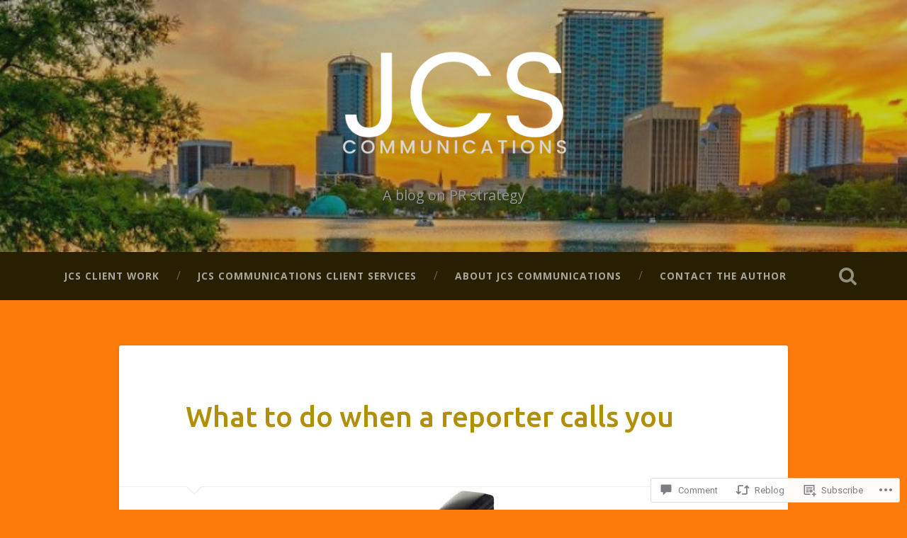

--- FILE ---
content_type: text/html; charset=UTF-8
request_url: https://jcs-communications.com/2017/02/28/what-to-do-when-a-reporter-calls-you/
body_size: 29208
content:
<!DOCTYPE html>
<html lang="en">
<head>
	<meta charset="UTF-8">
	<meta name="viewport" content="width=device-width, initial-scale=1.0" >
	<link rel="profile" href="http://gmpg.org/xfn/11" />
	<title>What to do when a reporter calls you</title>
<script type="text/javascript">
  WebFontConfig = {"google":{"families":["Open+Sans:r,i,b,bi:latin,latin-ext","Ubuntu:500:latin,latin-ext"]},"api_url":"https:\/\/fonts-api.wp.com\/css"};
  (function() {
    var wf = document.createElement('script');
    wf.src = '/wp-content/plugins/custom-fonts/js/webfont.js';
    wf.type = 'text/javascript';
    wf.async = 'true';
    var s = document.getElementsByTagName('script')[0];
    s.parentNode.insertBefore(wf, s);
	})();
</script><style id="jetpack-custom-fonts-css">.wf-active body{font-family:"Open Sans",sans-serif}.wf-active .main-navigation{font-family:"Open Sans",sans-serif}.wf-active .post-content cite{font-family:"Open Sans",sans-serif}.wf-active code, .wf-active kbd, .wf-active pre{font-family:"Open Sans",sans-serif}.wf-active .gallery-caption{font-family:"Open Sans",sans-serif}.wf-active .post-content fieldset legend, .wf-active .widget-content fieldset legend{font-family:"Open Sans",sans-serif}.wf-active .post-content label{font-family:"Open Sans",sans-serif}.wf-active .post-content input, .wf-active .post-content textarea, .wf-active .widget-content input, .wf-active .widget-content textarea{font-family:"Open Sans",sans-serif}.wf-active .post-content input[type="button"], .wf-active .post-content input[type="reset"], .wf-active .post-content input[type="submit"], .wf-active .widget-content input[type="button"], .wf-active .widget-content input[type="reset"], .wf-active .widget-content input[type="submit"]{font-family:"Open Sans",sans-serif}.wf-active .posts .format-link .post-content p{font-family:"Open Sans",sans-serif}.wf-active .posts .format-quote .post-content blockquote{font-family:"Open Sans",sans-serif}.wf-active .posts .format-quote .post-content cite{font-family:"Open Sans",sans-serif}.wf-active .posts .format-status .post-content p{font-family:"Open Sans",sans-serif}.wf-active .posts .format-status .post-content a.more-link{font-family:"Open Sans",sans-serif}.wf-active .single .format-status .post-content{font-family:"Open Sans",sans-serif}.wf-active .comments-title-container, .wf-active #content #menu_widget caption, .wf-active #infinite-footer .container{font-family:"Open Sans",sans-serif}.wf-active .comment-author .fn{font-family:"Open Sans",sans-serif}.wf-active .comment-form input[type="email"], .wf-active .comment-form input[type="text"], .wf-active .comment-form input[type="url"], .wf-active .comment-form textarea, .wf-active div#respond textarea{font-family:"Open Sans",sans-serif}.wf-active .form-submit #submit{font-family:"Open Sans",sans-serif}.wf-active .footer .search-field, .wf-active .wrapper .search-field{font-family:"Open Sans",sans-serif}.wf-active #wp-calendar caption{font-family:"Open Sans",sans-serif}.wf-active #content #menu_widget .updated-at{font-family:"Open Sans",sans-serif}.wf-active .credits p{font-family:"Open Sans",sans-serif}@media (max-width: 1440px){.wf-active .main-navigation li > a, .wf-active .main-navigation li > a{font-family:"Open Sans",sans-serif}}.wf-active .site-title{font-family:"Ubuntu",sans-serif;font-style:normal;font-weight:500}.wf-active .header-search-block .search-field{font-family:"Ubuntu",sans-serif;font-weight:500;font-style:normal}.wf-active .post-header .post-title{font-family:"Ubuntu",sans-serif;font-weight:500;font-style:normal}.wf-active .post-header .post-title em{font-weight:500;font-style:normal}.wf-active .post-content h1, .wf-active .post-content h2, .wf-active .post-content h3, .wf-active .post-content h4, .wf-active .post-content h5, .wf-active .post-content h6{font-family:"Ubuntu",sans-serif;font-weight:500;font-style:normal}.wf-active .post-content h1 em, .wf-active .post-content h2 em, .wf-active .post-content h3 em{font-weight:500;font-style:normal}.wf-active .post-content h1{font-style:normal;font-weight:500}.wf-active .post-content h2{font-style:normal;font-weight:500}.wf-active .post-content h3{font-style:normal;font-weight:500}.wf-active .post-content h4{font-weight:500;font-style:normal}.wf-active .post-content h5{font-weight:500;font-style:normal}.wf-active .post-content h6{font-weight:500;font-style:normal}.wf-active .post-content blockquote{font-weight:500;font-weight:500;font-style:normal}.wf-active .posts .post-content h1{font-style:normal;font-weight:500}.wf-active .posts .post-content h2{font-style:normal;font-weight:500}.wf-active .posts .post-content h3{font-style:normal;font-weight:500}.wf-active .posts .post-content h4{font-style:normal;font-weight:500}.wf-active .posts .post-content h5{font-style:normal;font-weight:500}.wf-active .posts .post-content h6{font-style:normal;font-weight:500}.wf-active .posts .format-link .link-header h2 a{font-weight:500;font-style:normal}.wf-active .posts .format-quote .post-content blockquote > *{font-style:normal;font-weight:500}.wf-active .single .post-title{font-style:normal;font-weight:500}.wf-active .single .format-quote .post-content blockquote > *{font-style:normal;font-weight:500}.wf-active .entry-author .author-title{font-family:"Ubuntu",sans-serif;font-weight:500;font-style:normal}.wf-active .comments-title{font-weight:500;font-family:"Ubuntu",sans-serif;font-style:normal}.wf-active .add-comment-title{font-weight:500;font-style:normal}.wf-active .comment-content h1, .wf-active .comment-content h2, .wf-active .comment-content h3, .wf-active .comment-content h4, .wf-active .comment-content h5, .wf-active .comment-content h6{font-family:"Ubuntu",sans-serif;font-weight:500;font-style:normal}.wf-active .pingbacks-title{font-family:"Ubuntu",sans-serif;font-style:normal;font-weight:500}.wf-active .comment-reply-title{font-family:"Ubuntu",sans-serif;font-weight:500;font-style:normal}.wf-active .author-info h4{font-family:"Ubuntu",sans-serif;font-weight:500;font-style:normal}.wf-active .author-info h5{font-family:"Ubuntu",sans-serif;font-style:normal;font-weight:500}.wf-active .page-title h5{font-family:"Ubuntu",sans-serif;font-weight:500;font-style:normal}.wf-active .page-title h3{font-family:"Ubuntu",sans-serif;font-weight:500;font-style:normal}.wf-active .widget-title{font-family:"Ubuntu",sans-serif;font-weight:500;font-style:normal}.wf-active .footer .widget-title{font-style:normal;font-weight:500}</style>
<meta name='robots' content='max-image-preview:large' />

<!-- Async WordPress.com Remote Login -->
<script id="wpcom_remote_login_js">
var wpcom_remote_login_extra_auth = '';
function wpcom_remote_login_remove_dom_node_id( element_id ) {
	var dom_node = document.getElementById( element_id );
	if ( dom_node ) { dom_node.parentNode.removeChild( dom_node ); }
}
function wpcom_remote_login_remove_dom_node_classes( class_name ) {
	var dom_nodes = document.querySelectorAll( '.' + class_name );
	for ( var i = 0; i < dom_nodes.length; i++ ) {
		dom_nodes[ i ].parentNode.removeChild( dom_nodes[ i ] );
	}
}
function wpcom_remote_login_final_cleanup() {
	wpcom_remote_login_remove_dom_node_classes( "wpcom_remote_login_msg" );
	wpcom_remote_login_remove_dom_node_id( "wpcom_remote_login_key" );
	wpcom_remote_login_remove_dom_node_id( "wpcom_remote_login_validate" );
	wpcom_remote_login_remove_dom_node_id( "wpcom_remote_login_js" );
	wpcom_remote_login_remove_dom_node_id( "wpcom_request_access_iframe" );
	wpcom_remote_login_remove_dom_node_id( "wpcom_request_access_styles" );
}

// Watch for messages back from the remote login
window.addEventListener( "message", function( e ) {
	if ( e.origin === "https://r-login.wordpress.com" ) {
		var data = {};
		try {
			data = JSON.parse( e.data );
		} catch( e ) {
			wpcom_remote_login_final_cleanup();
			return;
		}

		if ( data.msg === 'LOGIN' ) {
			// Clean up the login check iframe
			wpcom_remote_login_remove_dom_node_id( "wpcom_remote_login_key" );

			var id_regex = new RegExp( /^[0-9]+$/ );
			var token_regex = new RegExp( /^.*|.*|.*$/ );
			if (
				token_regex.test( data.token )
				&& id_regex.test( data.wpcomid )
			) {
				// We have everything we need to ask for a login
				var script = document.createElement( "script" );
				script.setAttribute( "id", "wpcom_remote_login_validate" );
				script.src = '/remote-login.php?wpcom_remote_login=validate'
					+ '&wpcomid=' + data.wpcomid
					+ '&token=' + encodeURIComponent( data.token )
					+ '&host=' + window.location.protocol
					+ '//' + window.location.hostname
					+ '&postid=44'
					+ '&is_singular=1';
				document.body.appendChild( script );
			}

			return;
		}

		// Safari ITP, not logged in, so redirect
		if ( data.msg === 'LOGIN-REDIRECT' ) {
			window.location = 'https://wordpress.com/log-in?redirect_to=' + window.location.href;
			return;
		}

		// Safari ITP, storage access failed, remove the request
		if ( data.msg === 'LOGIN-REMOVE' ) {
			var css_zap = 'html { -webkit-transition: margin-top 1s; transition: margin-top 1s; } /* 9001 */ html { margin-top: 0 !important; } * html body { margin-top: 0 !important; } @media screen and ( max-width: 782px ) { html { margin-top: 0 !important; } * html body { margin-top: 0 !important; } }';
			var style_zap = document.createElement( 'style' );
			style_zap.type = 'text/css';
			style_zap.appendChild( document.createTextNode( css_zap ) );
			document.body.appendChild( style_zap );

			var e = document.getElementById( 'wpcom_request_access_iframe' );
			e.parentNode.removeChild( e );

			document.cookie = 'wordpress_com_login_access=denied; path=/; max-age=31536000';

			return;
		}

		// Safari ITP
		if ( data.msg === 'REQUEST_ACCESS' ) {
			console.log( 'request access: safari' );

			// Check ITP iframe enable/disable knob
			if ( wpcom_remote_login_extra_auth !== 'safari_itp_iframe' ) {
				return;
			}

			// If we are in a "private window" there is no ITP.
			var private_window = false;
			try {
				var opendb = window.openDatabase( null, null, null, null );
			} catch( e ) {
				private_window = true;
			}

			if ( private_window ) {
				console.log( 'private window' );
				return;
			}

			var iframe = document.createElement( 'iframe' );
			iframe.id = 'wpcom_request_access_iframe';
			iframe.setAttribute( 'scrolling', 'no' );
			iframe.setAttribute( 'sandbox', 'allow-storage-access-by-user-activation allow-scripts allow-same-origin allow-top-navigation-by-user-activation' );
			iframe.src = 'https://r-login.wordpress.com/remote-login.php?wpcom_remote_login=request_access&origin=' + encodeURIComponent( data.origin ) + '&wpcomid=' + encodeURIComponent( data.wpcomid );

			var css = 'html { -webkit-transition: margin-top 1s; transition: margin-top 1s; } /* 9001 */ html { margin-top: 46px !important; } * html body { margin-top: 46px !important; } @media screen and ( max-width: 660px ) { html { margin-top: 71px !important; } * html body { margin-top: 71px !important; } #wpcom_request_access_iframe { display: block; height: 71px !important; } } #wpcom_request_access_iframe { border: 0px; height: 46px; position: fixed; top: 0; left: 0; width: 100%; min-width: 100%; z-index: 99999; background: #23282d; } ';

			var style = document.createElement( 'style' );
			style.type = 'text/css';
			style.id = 'wpcom_request_access_styles';
			style.appendChild( document.createTextNode( css ) );
			document.body.appendChild( style );

			document.body.appendChild( iframe );
		}

		if ( data.msg === 'DONE' ) {
			wpcom_remote_login_final_cleanup();
		}
	}
}, false );

// Inject the remote login iframe after the page has had a chance to load
// more critical resources
window.addEventListener( "DOMContentLoaded", function( e ) {
	var iframe = document.createElement( "iframe" );
	iframe.style.display = "none";
	iframe.setAttribute( "scrolling", "no" );
	iframe.setAttribute( "id", "wpcom_remote_login_key" );
	iframe.src = "https://r-login.wordpress.com/remote-login.php"
		+ "?wpcom_remote_login=key"
		+ "&origin=aHR0cHM6Ly9qY3MtY29tbXVuaWNhdGlvbnMuY29t"
		+ "&wpcomid=124568678"
		+ "&time=" + Math.floor( Date.now() / 1000 );
	document.body.appendChild( iframe );
}, false );
</script>
<link rel='dns-prefetch' href='//s0.wp.com' />
<link rel='dns-prefetch' href='//widgets.wp.com' />
<link rel='dns-prefetch' href='//wordpress.com' />
<link rel='dns-prefetch' href='//fonts-api.wp.com' />
<link rel="alternate" type="application/rss+xml" title=" &raquo; Feed" href="https://jcs-communications.com/feed/" />
<link rel="alternate" type="application/rss+xml" title=" &raquo; Comments Feed" href="https://jcs-communications.com/comments/feed/" />
<link rel="alternate" type="application/rss+xml" title=" &raquo; What to do when a reporter calls&nbsp;you Comments Feed" href="https://jcs-communications.com/2017/02/28/what-to-do-when-a-reporter-calls-you/feed/" />
	<script type="text/javascript">
		/* <![CDATA[ */
		function addLoadEvent(func) {
			var oldonload = window.onload;
			if (typeof window.onload != 'function') {
				window.onload = func;
			} else {
				window.onload = function () {
					oldonload();
					func();
				}
			}
		}
		/* ]]> */
	</script>
	<link crossorigin='anonymous' rel='stylesheet' id='all-css-0-1' href='/wp-content/mu-plugins/likes/jetpack-likes.css?m=1743883414i&cssminify=yes' type='text/css' media='all' />
<style id='wp-emoji-styles-inline-css'>

	img.wp-smiley, img.emoji {
		display: inline !important;
		border: none !important;
		box-shadow: none !important;
		height: 1em !important;
		width: 1em !important;
		margin: 0 0.07em !important;
		vertical-align: -0.1em !important;
		background: none !important;
		padding: 0 !important;
	}
/*# sourceURL=wp-emoji-styles-inline-css */
</style>
<link crossorigin='anonymous' rel='stylesheet' id='all-css-2-1' href='/wp-content/plugins/gutenberg-core/v22.2.0/build/styles/block-library/style.css?m=1764855221i&cssminify=yes' type='text/css' media='all' />
<style id='wp-block-library-inline-css'>
.has-text-align-justify {
	text-align:justify;
}
.has-text-align-justify{text-align:justify;}

/*# sourceURL=wp-block-library-inline-css */
</style><style id='global-styles-inline-css'>
:root{--wp--preset--aspect-ratio--square: 1;--wp--preset--aspect-ratio--4-3: 4/3;--wp--preset--aspect-ratio--3-4: 3/4;--wp--preset--aspect-ratio--3-2: 3/2;--wp--preset--aspect-ratio--2-3: 2/3;--wp--preset--aspect-ratio--16-9: 16/9;--wp--preset--aspect-ratio--9-16: 9/16;--wp--preset--color--black: #000000;--wp--preset--color--cyan-bluish-gray: #abb8c3;--wp--preset--color--white: #ffffff;--wp--preset--color--pale-pink: #f78da7;--wp--preset--color--vivid-red: #cf2e2e;--wp--preset--color--luminous-vivid-orange: #ff6900;--wp--preset--color--luminous-vivid-amber: #fcb900;--wp--preset--color--light-green-cyan: #7bdcb5;--wp--preset--color--vivid-green-cyan: #00d084;--wp--preset--color--pale-cyan-blue: #8ed1fc;--wp--preset--color--vivid-cyan-blue: #0693e3;--wp--preset--color--vivid-purple: #9b51e0;--wp--preset--gradient--vivid-cyan-blue-to-vivid-purple: linear-gradient(135deg,rgb(6,147,227) 0%,rgb(155,81,224) 100%);--wp--preset--gradient--light-green-cyan-to-vivid-green-cyan: linear-gradient(135deg,rgb(122,220,180) 0%,rgb(0,208,130) 100%);--wp--preset--gradient--luminous-vivid-amber-to-luminous-vivid-orange: linear-gradient(135deg,rgb(252,185,0) 0%,rgb(255,105,0) 100%);--wp--preset--gradient--luminous-vivid-orange-to-vivid-red: linear-gradient(135deg,rgb(255,105,0) 0%,rgb(207,46,46) 100%);--wp--preset--gradient--very-light-gray-to-cyan-bluish-gray: linear-gradient(135deg,rgb(238,238,238) 0%,rgb(169,184,195) 100%);--wp--preset--gradient--cool-to-warm-spectrum: linear-gradient(135deg,rgb(74,234,220) 0%,rgb(151,120,209) 20%,rgb(207,42,186) 40%,rgb(238,44,130) 60%,rgb(251,105,98) 80%,rgb(254,248,76) 100%);--wp--preset--gradient--blush-light-purple: linear-gradient(135deg,rgb(255,206,236) 0%,rgb(152,150,240) 100%);--wp--preset--gradient--blush-bordeaux: linear-gradient(135deg,rgb(254,205,165) 0%,rgb(254,45,45) 50%,rgb(107,0,62) 100%);--wp--preset--gradient--luminous-dusk: linear-gradient(135deg,rgb(255,203,112) 0%,rgb(199,81,192) 50%,rgb(65,88,208) 100%);--wp--preset--gradient--pale-ocean: linear-gradient(135deg,rgb(255,245,203) 0%,rgb(182,227,212) 50%,rgb(51,167,181) 100%);--wp--preset--gradient--electric-grass: linear-gradient(135deg,rgb(202,248,128) 0%,rgb(113,206,126) 100%);--wp--preset--gradient--midnight: linear-gradient(135deg,rgb(2,3,129) 0%,rgb(40,116,252) 100%);--wp--preset--font-size--small: 13px;--wp--preset--font-size--medium: 20px;--wp--preset--font-size--large: 36px;--wp--preset--font-size--x-large: 42px;--wp--preset--font-family--albert-sans: 'Albert Sans', sans-serif;--wp--preset--font-family--alegreya: Alegreya, serif;--wp--preset--font-family--arvo: Arvo, serif;--wp--preset--font-family--bodoni-moda: 'Bodoni Moda', serif;--wp--preset--font-family--bricolage-grotesque: 'Bricolage Grotesque', sans-serif;--wp--preset--font-family--cabin: Cabin, sans-serif;--wp--preset--font-family--chivo: Chivo, sans-serif;--wp--preset--font-family--commissioner: Commissioner, sans-serif;--wp--preset--font-family--cormorant: Cormorant, serif;--wp--preset--font-family--courier-prime: 'Courier Prime', monospace;--wp--preset--font-family--crimson-pro: 'Crimson Pro', serif;--wp--preset--font-family--dm-mono: 'DM Mono', monospace;--wp--preset--font-family--dm-sans: 'DM Sans', sans-serif;--wp--preset--font-family--dm-serif-display: 'DM Serif Display', serif;--wp--preset--font-family--domine: Domine, serif;--wp--preset--font-family--eb-garamond: 'EB Garamond', serif;--wp--preset--font-family--epilogue: Epilogue, sans-serif;--wp--preset--font-family--fahkwang: Fahkwang, sans-serif;--wp--preset--font-family--figtree: Figtree, sans-serif;--wp--preset--font-family--fira-sans: 'Fira Sans', sans-serif;--wp--preset--font-family--fjalla-one: 'Fjalla One', sans-serif;--wp--preset--font-family--fraunces: Fraunces, serif;--wp--preset--font-family--gabarito: Gabarito, system-ui;--wp--preset--font-family--ibm-plex-mono: 'IBM Plex Mono', monospace;--wp--preset--font-family--ibm-plex-sans: 'IBM Plex Sans', sans-serif;--wp--preset--font-family--ibarra-real-nova: 'Ibarra Real Nova', serif;--wp--preset--font-family--instrument-serif: 'Instrument Serif', serif;--wp--preset--font-family--inter: Inter, sans-serif;--wp--preset--font-family--josefin-sans: 'Josefin Sans', sans-serif;--wp--preset--font-family--jost: Jost, sans-serif;--wp--preset--font-family--libre-baskerville: 'Libre Baskerville', serif;--wp--preset--font-family--libre-franklin: 'Libre Franklin', sans-serif;--wp--preset--font-family--literata: Literata, serif;--wp--preset--font-family--lora: Lora, serif;--wp--preset--font-family--merriweather: Merriweather, serif;--wp--preset--font-family--montserrat: Montserrat, sans-serif;--wp--preset--font-family--newsreader: Newsreader, serif;--wp--preset--font-family--noto-sans-mono: 'Noto Sans Mono', sans-serif;--wp--preset--font-family--nunito: Nunito, sans-serif;--wp--preset--font-family--open-sans: 'Open Sans', sans-serif;--wp--preset--font-family--overpass: Overpass, sans-serif;--wp--preset--font-family--pt-serif: 'PT Serif', serif;--wp--preset--font-family--petrona: Petrona, serif;--wp--preset--font-family--piazzolla: Piazzolla, serif;--wp--preset--font-family--playfair-display: 'Playfair Display', serif;--wp--preset--font-family--plus-jakarta-sans: 'Plus Jakarta Sans', sans-serif;--wp--preset--font-family--poppins: Poppins, sans-serif;--wp--preset--font-family--raleway: Raleway, sans-serif;--wp--preset--font-family--roboto: Roboto, sans-serif;--wp--preset--font-family--roboto-slab: 'Roboto Slab', serif;--wp--preset--font-family--rubik: Rubik, sans-serif;--wp--preset--font-family--rufina: Rufina, serif;--wp--preset--font-family--sora: Sora, sans-serif;--wp--preset--font-family--source-sans-3: 'Source Sans 3', sans-serif;--wp--preset--font-family--source-serif-4: 'Source Serif 4', serif;--wp--preset--font-family--space-mono: 'Space Mono', monospace;--wp--preset--font-family--syne: Syne, sans-serif;--wp--preset--font-family--texturina: Texturina, serif;--wp--preset--font-family--urbanist: Urbanist, sans-serif;--wp--preset--font-family--work-sans: 'Work Sans', sans-serif;--wp--preset--spacing--20: 0.44rem;--wp--preset--spacing--30: 0.67rem;--wp--preset--spacing--40: 1rem;--wp--preset--spacing--50: 1.5rem;--wp--preset--spacing--60: 2.25rem;--wp--preset--spacing--70: 3.38rem;--wp--preset--spacing--80: 5.06rem;--wp--preset--shadow--natural: 6px 6px 9px rgba(0, 0, 0, 0.2);--wp--preset--shadow--deep: 12px 12px 50px rgba(0, 0, 0, 0.4);--wp--preset--shadow--sharp: 6px 6px 0px rgba(0, 0, 0, 0.2);--wp--preset--shadow--outlined: 6px 6px 0px -3px rgb(255, 255, 255), 6px 6px rgb(0, 0, 0);--wp--preset--shadow--crisp: 6px 6px 0px rgb(0, 0, 0);}:where(.is-layout-flex){gap: 0.5em;}:where(.is-layout-grid){gap: 0.5em;}body .is-layout-flex{display: flex;}.is-layout-flex{flex-wrap: wrap;align-items: center;}.is-layout-flex > :is(*, div){margin: 0;}body .is-layout-grid{display: grid;}.is-layout-grid > :is(*, div){margin: 0;}:where(.wp-block-columns.is-layout-flex){gap: 2em;}:where(.wp-block-columns.is-layout-grid){gap: 2em;}:where(.wp-block-post-template.is-layout-flex){gap: 1.25em;}:where(.wp-block-post-template.is-layout-grid){gap: 1.25em;}.has-black-color{color: var(--wp--preset--color--black) !important;}.has-cyan-bluish-gray-color{color: var(--wp--preset--color--cyan-bluish-gray) !important;}.has-white-color{color: var(--wp--preset--color--white) !important;}.has-pale-pink-color{color: var(--wp--preset--color--pale-pink) !important;}.has-vivid-red-color{color: var(--wp--preset--color--vivid-red) !important;}.has-luminous-vivid-orange-color{color: var(--wp--preset--color--luminous-vivid-orange) !important;}.has-luminous-vivid-amber-color{color: var(--wp--preset--color--luminous-vivid-amber) !important;}.has-light-green-cyan-color{color: var(--wp--preset--color--light-green-cyan) !important;}.has-vivid-green-cyan-color{color: var(--wp--preset--color--vivid-green-cyan) !important;}.has-pale-cyan-blue-color{color: var(--wp--preset--color--pale-cyan-blue) !important;}.has-vivid-cyan-blue-color{color: var(--wp--preset--color--vivid-cyan-blue) !important;}.has-vivid-purple-color{color: var(--wp--preset--color--vivid-purple) !important;}.has-black-background-color{background-color: var(--wp--preset--color--black) !important;}.has-cyan-bluish-gray-background-color{background-color: var(--wp--preset--color--cyan-bluish-gray) !important;}.has-white-background-color{background-color: var(--wp--preset--color--white) !important;}.has-pale-pink-background-color{background-color: var(--wp--preset--color--pale-pink) !important;}.has-vivid-red-background-color{background-color: var(--wp--preset--color--vivid-red) !important;}.has-luminous-vivid-orange-background-color{background-color: var(--wp--preset--color--luminous-vivid-orange) !important;}.has-luminous-vivid-amber-background-color{background-color: var(--wp--preset--color--luminous-vivid-amber) !important;}.has-light-green-cyan-background-color{background-color: var(--wp--preset--color--light-green-cyan) !important;}.has-vivid-green-cyan-background-color{background-color: var(--wp--preset--color--vivid-green-cyan) !important;}.has-pale-cyan-blue-background-color{background-color: var(--wp--preset--color--pale-cyan-blue) !important;}.has-vivid-cyan-blue-background-color{background-color: var(--wp--preset--color--vivid-cyan-blue) !important;}.has-vivid-purple-background-color{background-color: var(--wp--preset--color--vivid-purple) !important;}.has-black-border-color{border-color: var(--wp--preset--color--black) !important;}.has-cyan-bluish-gray-border-color{border-color: var(--wp--preset--color--cyan-bluish-gray) !important;}.has-white-border-color{border-color: var(--wp--preset--color--white) !important;}.has-pale-pink-border-color{border-color: var(--wp--preset--color--pale-pink) !important;}.has-vivid-red-border-color{border-color: var(--wp--preset--color--vivid-red) !important;}.has-luminous-vivid-orange-border-color{border-color: var(--wp--preset--color--luminous-vivid-orange) !important;}.has-luminous-vivid-amber-border-color{border-color: var(--wp--preset--color--luminous-vivid-amber) !important;}.has-light-green-cyan-border-color{border-color: var(--wp--preset--color--light-green-cyan) !important;}.has-vivid-green-cyan-border-color{border-color: var(--wp--preset--color--vivid-green-cyan) !important;}.has-pale-cyan-blue-border-color{border-color: var(--wp--preset--color--pale-cyan-blue) !important;}.has-vivid-cyan-blue-border-color{border-color: var(--wp--preset--color--vivid-cyan-blue) !important;}.has-vivid-purple-border-color{border-color: var(--wp--preset--color--vivid-purple) !important;}.has-vivid-cyan-blue-to-vivid-purple-gradient-background{background: var(--wp--preset--gradient--vivid-cyan-blue-to-vivid-purple) !important;}.has-light-green-cyan-to-vivid-green-cyan-gradient-background{background: var(--wp--preset--gradient--light-green-cyan-to-vivid-green-cyan) !important;}.has-luminous-vivid-amber-to-luminous-vivid-orange-gradient-background{background: var(--wp--preset--gradient--luminous-vivid-amber-to-luminous-vivid-orange) !important;}.has-luminous-vivid-orange-to-vivid-red-gradient-background{background: var(--wp--preset--gradient--luminous-vivid-orange-to-vivid-red) !important;}.has-very-light-gray-to-cyan-bluish-gray-gradient-background{background: var(--wp--preset--gradient--very-light-gray-to-cyan-bluish-gray) !important;}.has-cool-to-warm-spectrum-gradient-background{background: var(--wp--preset--gradient--cool-to-warm-spectrum) !important;}.has-blush-light-purple-gradient-background{background: var(--wp--preset--gradient--blush-light-purple) !important;}.has-blush-bordeaux-gradient-background{background: var(--wp--preset--gradient--blush-bordeaux) !important;}.has-luminous-dusk-gradient-background{background: var(--wp--preset--gradient--luminous-dusk) !important;}.has-pale-ocean-gradient-background{background: var(--wp--preset--gradient--pale-ocean) !important;}.has-electric-grass-gradient-background{background: var(--wp--preset--gradient--electric-grass) !important;}.has-midnight-gradient-background{background: var(--wp--preset--gradient--midnight) !important;}.has-small-font-size{font-size: var(--wp--preset--font-size--small) !important;}.has-medium-font-size{font-size: var(--wp--preset--font-size--medium) !important;}.has-large-font-size{font-size: var(--wp--preset--font-size--large) !important;}.has-x-large-font-size{font-size: var(--wp--preset--font-size--x-large) !important;}.has-albert-sans-font-family{font-family: var(--wp--preset--font-family--albert-sans) !important;}.has-alegreya-font-family{font-family: var(--wp--preset--font-family--alegreya) !important;}.has-arvo-font-family{font-family: var(--wp--preset--font-family--arvo) !important;}.has-bodoni-moda-font-family{font-family: var(--wp--preset--font-family--bodoni-moda) !important;}.has-bricolage-grotesque-font-family{font-family: var(--wp--preset--font-family--bricolage-grotesque) !important;}.has-cabin-font-family{font-family: var(--wp--preset--font-family--cabin) !important;}.has-chivo-font-family{font-family: var(--wp--preset--font-family--chivo) !important;}.has-commissioner-font-family{font-family: var(--wp--preset--font-family--commissioner) !important;}.has-cormorant-font-family{font-family: var(--wp--preset--font-family--cormorant) !important;}.has-courier-prime-font-family{font-family: var(--wp--preset--font-family--courier-prime) !important;}.has-crimson-pro-font-family{font-family: var(--wp--preset--font-family--crimson-pro) !important;}.has-dm-mono-font-family{font-family: var(--wp--preset--font-family--dm-mono) !important;}.has-dm-sans-font-family{font-family: var(--wp--preset--font-family--dm-sans) !important;}.has-dm-serif-display-font-family{font-family: var(--wp--preset--font-family--dm-serif-display) !important;}.has-domine-font-family{font-family: var(--wp--preset--font-family--domine) !important;}.has-eb-garamond-font-family{font-family: var(--wp--preset--font-family--eb-garamond) !important;}.has-epilogue-font-family{font-family: var(--wp--preset--font-family--epilogue) !important;}.has-fahkwang-font-family{font-family: var(--wp--preset--font-family--fahkwang) !important;}.has-figtree-font-family{font-family: var(--wp--preset--font-family--figtree) !important;}.has-fira-sans-font-family{font-family: var(--wp--preset--font-family--fira-sans) !important;}.has-fjalla-one-font-family{font-family: var(--wp--preset--font-family--fjalla-one) !important;}.has-fraunces-font-family{font-family: var(--wp--preset--font-family--fraunces) !important;}.has-gabarito-font-family{font-family: var(--wp--preset--font-family--gabarito) !important;}.has-ibm-plex-mono-font-family{font-family: var(--wp--preset--font-family--ibm-plex-mono) !important;}.has-ibm-plex-sans-font-family{font-family: var(--wp--preset--font-family--ibm-plex-sans) !important;}.has-ibarra-real-nova-font-family{font-family: var(--wp--preset--font-family--ibarra-real-nova) !important;}.has-instrument-serif-font-family{font-family: var(--wp--preset--font-family--instrument-serif) !important;}.has-inter-font-family{font-family: var(--wp--preset--font-family--inter) !important;}.has-josefin-sans-font-family{font-family: var(--wp--preset--font-family--josefin-sans) !important;}.has-jost-font-family{font-family: var(--wp--preset--font-family--jost) !important;}.has-libre-baskerville-font-family{font-family: var(--wp--preset--font-family--libre-baskerville) !important;}.has-libre-franklin-font-family{font-family: var(--wp--preset--font-family--libre-franklin) !important;}.has-literata-font-family{font-family: var(--wp--preset--font-family--literata) !important;}.has-lora-font-family{font-family: var(--wp--preset--font-family--lora) !important;}.has-merriweather-font-family{font-family: var(--wp--preset--font-family--merriweather) !important;}.has-montserrat-font-family{font-family: var(--wp--preset--font-family--montserrat) !important;}.has-newsreader-font-family{font-family: var(--wp--preset--font-family--newsreader) !important;}.has-noto-sans-mono-font-family{font-family: var(--wp--preset--font-family--noto-sans-mono) !important;}.has-nunito-font-family{font-family: var(--wp--preset--font-family--nunito) !important;}.has-open-sans-font-family{font-family: var(--wp--preset--font-family--open-sans) !important;}.has-overpass-font-family{font-family: var(--wp--preset--font-family--overpass) !important;}.has-pt-serif-font-family{font-family: var(--wp--preset--font-family--pt-serif) !important;}.has-petrona-font-family{font-family: var(--wp--preset--font-family--petrona) !important;}.has-piazzolla-font-family{font-family: var(--wp--preset--font-family--piazzolla) !important;}.has-playfair-display-font-family{font-family: var(--wp--preset--font-family--playfair-display) !important;}.has-plus-jakarta-sans-font-family{font-family: var(--wp--preset--font-family--plus-jakarta-sans) !important;}.has-poppins-font-family{font-family: var(--wp--preset--font-family--poppins) !important;}.has-raleway-font-family{font-family: var(--wp--preset--font-family--raleway) !important;}.has-roboto-font-family{font-family: var(--wp--preset--font-family--roboto) !important;}.has-roboto-slab-font-family{font-family: var(--wp--preset--font-family--roboto-slab) !important;}.has-rubik-font-family{font-family: var(--wp--preset--font-family--rubik) !important;}.has-rufina-font-family{font-family: var(--wp--preset--font-family--rufina) !important;}.has-sora-font-family{font-family: var(--wp--preset--font-family--sora) !important;}.has-source-sans-3-font-family{font-family: var(--wp--preset--font-family--source-sans-3) !important;}.has-source-serif-4-font-family{font-family: var(--wp--preset--font-family--source-serif-4) !important;}.has-space-mono-font-family{font-family: var(--wp--preset--font-family--space-mono) !important;}.has-syne-font-family{font-family: var(--wp--preset--font-family--syne) !important;}.has-texturina-font-family{font-family: var(--wp--preset--font-family--texturina) !important;}.has-urbanist-font-family{font-family: var(--wp--preset--font-family--urbanist) !important;}.has-work-sans-font-family{font-family: var(--wp--preset--font-family--work-sans) !important;}
/*# sourceURL=global-styles-inline-css */
</style>

<style id='classic-theme-styles-inline-css'>
/*! This file is auto-generated */
.wp-block-button__link{color:#fff;background-color:#32373c;border-radius:9999px;box-shadow:none;text-decoration:none;padding:calc(.667em + 2px) calc(1.333em + 2px);font-size:1.125em}.wp-block-file__button{background:#32373c;color:#fff;text-decoration:none}
/*# sourceURL=/wp-includes/css/classic-themes.min.css */
</style>
<link crossorigin='anonymous' rel='stylesheet' id='all-css-4-1' href='/_static/??-eJx9jskOwjAMRH+IYPblgPgUlMWClDqJYqf9fVxVXABxseSZefbAWIzPSTAJUDOlb/eYGHyuqDoVK6AJwhAt9kgaW3rmBfzGxqKMca5UZDY6KTYy8lCQ/3EdSrH+aVSaT8wGUM7pbd4GTCFXsE0yWZHovzDg6sG12AcYsDp9reLUmT/3qcyVLuvj4bRd7fbnTfcCmvdj7g==&cssminify=yes' type='text/css' media='all' />
<link rel='stylesheet' id='verbum-gutenberg-css-css' href='https://widgets.wp.com/verbum-block-editor/block-editor.css?ver=1738686361' media='all' />
<link crossorigin='anonymous' rel='stylesheet' id='all-css-6-1' href='/_static/??/wp-content/mu-plugins/comment-likes/css/comment-likes.css,/i/noticons/noticons.css,/wp-content/themes/pub/baskerville-2/style.css?m=1764701048j&cssminify=yes' type='text/css' media='all' />
<link rel='stylesheet' id='baskerville-2-fonts-css' href='https://fonts-api.wp.com/css?family=Roboto+Slab%3A400%2C700%7CRoboto%3A400%2C400italic%2C700%2C700italic%2C300%7CPacifico%3A400&#038;subset=latin%2Clatin-ext' media='all' />
<link crossorigin='anonymous' rel='stylesheet' id='all-css-8-1' href='/_static/??-eJyNjMEKQiEQRX+oaSyKXovoW1TmmaWOOJr091m0KIJodw7cc7FnsJwqpYr1RJEEczNotFyoXH0IBGucx0B3Eo70ZHjJ0oos8J8HnyxKvQ3u2XL8CmODHJrzSbCQCewGOhyrN/0VOWIIbHX1nD4E5qB9eaTHeFhtpp1Se7WdzneQ/1v4&cssminify=yes' type='text/css' media='all' />
<link crossorigin='anonymous' rel='stylesheet' id='print-css-9-1' href='/wp-content/mu-plugins/global-print/global-print.css?m=1465851035i&cssminify=yes' type='text/css' media='print' />
<style id='jetpack-global-styles-frontend-style-inline-css'>
:root { --font-headings: unset; --font-base: unset; --font-headings-default: -apple-system,BlinkMacSystemFont,"Segoe UI",Roboto,Oxygen-Sans,Ubuntu,Cantarell,"Helvetica Neue",sans-serif; --font-base-default: -apple-system,BlinkMacSystemFont,"Segoe UI",Roboto,Oxygen-Sans,Ubuntu,Cantarell,"Helvetica Neue",sans-serif;}
/*# sourceURL=jetpack-global-styles-frontend-style-inline-css */
</style>
<link crossorigin='anonymous' rel='stylesheet' id='all-css-12-1' href='/_static/??-eJyNjcEKwjAQRH/IuFRT6kX8FNkmS5K6yQY3Qfx7bfEiXrwM82B4A49qnJRGpUHupnIPqSgs1Cq624chi6zhO5OCRryTR++fW00l7J3qDv43XVNxoOISsmEJol/wY2uR8vs3WggsM/I6uOTzMI3Hw8lOg11eUT1JKA==&cssminify=yes' type='text/css' media='all' />
<script type="text/javascript" id="wpcom-actionbar-placeholder-js-extra">
/* <![CDATA[ */
var actionbardata = {"siteID":"124568678","postID":"44","siteURL":"https://jcs-communications.com","xhrURL":"https://jcs-communications.com/wp-admin/admin-ajax.php","nonce":"199f90c4eb","isLoggedIn":"","statusMessage":"","subsEmailDefault":"instantly","proxyScriptUrl":"https://s0.wp.com/wp-content/js/wpcom-proxy-request.js?m=1513050504i&amp;ver=20211021","shortlink":"https://wp.me/p8qG0e-I","i18n":{"followedText":"New posts from this site will now appear in your \u003Ca href=\"https://wordpress.com/reader\"\u003EReader\u003C/a\u003E","foldBar":"Collapse this bar","unfoldBar":"Expand this bar","shortLinkCopied":"Shortlink copied to clipboard."}};
//# sourceURL=wpcom-actionbar-placeholder-js-extra
/* ]]> */
</script>
<script type="text/javascript" id="jetpack-mu-wpcom-settings-js-before">
/* <![CDATA[ */
var JETPACK_MU_WPCOM_SETTINGS = {"assetsUrl":"https://s0.wp.com/wp-content/mu-plugins/jetpack-mu-wpcom-plugin/moon/jetpack_vendor/automattic/jetpack-mu-wpcom/src/build/"};
//# sourceURL=jetpack-mu-wpcom-settings-js-before
/* ]]> */
</script>
<script crossorigin='anonymous' type='text/javascript'  src='/_static/??-eJzTLy/QTc7PK0nNK9HPKtYvyinRLSjKr6jUyyrW0QfKZeYl55SmpBaDJLMKS1OLKqGUXm5mHkFFurmZ6UWJJalQxfa5tobmRgamxgZmFpZZACbyLJI='></script>
<script type="text/javascript" id="rlt-proxy-js-after">
/* <![CDATA[ */
	rltInitialize( {"token":null,"iframeOrigins":["https:\/\/widgets.wp.com"]} );
//# sourceURL=rlt-proxy-js-after
/* ]]> */
</script>
<link rel="EditURI" type="application/rsd+xml" title="RSD" href="https://jcscommunications.wordpress.com/xmlrpc.php?rsd" />
<meta name="generator" content="WordPress.com" />
<link rel="canonical" href="https://jcs-communications.com/2017/02/28/what-to-do-when-a-reporter-calls-you/" />
<link rel='shortlink' href='https://wp.me/p8qG0e-I' />
<link rel="alternate" type="application/json+oembed" href="https://public-api.wordpress.com/oembed/?format=json&amp;url=https%3A%2F%2Fjcs-communications.com%2F2017%2F02%2F28%2Fwhat-to-do-when-a-reporter-calls-you%2F&amp;for=wpcom-auto-discovery" /><link rel="alternate" type="application/xml+oembed" href="https://public-api.wordpress.com/oembed/?format=xml&amp;url=https%3A%2F%2Fjcs-communications.com%2F2017%2F02%2F28%2Fwhat-to-do-when-a-reporter-calls-you%2F&amp;for=wpcom-auto-discovery" />
<!-- Jetpack Open Graph Tags -->
<meta property="og:type" content="article" />
<meta property="og:title" content="What to do when a reporter calls you" />
<meta property="og:url" content="https://jcs-communications.com/2017/02/28/what-to-do-when-a-reporter-calls-you/" />
<meta property="og:description" content="Media training tips for a company spokesperson" />
<meta property="article:published_time" content="2017-02-28T21:42:21+00:00" />
<meta property="article:modified_time" content="2017-02-28T21:49:08+00:00" />
<meta property="og:image" content="https://jcs-communications.com/wp-content/uploads/2020/08/cropped-jcs_logo.jpg?w=200" />
<meta property="og:image:width" content="200" />
<meta property="og:image:height" content="200" />
<meta property="og:image:alt" content="" />
<meta property="og:locale" content="en_US" />
<meta property="article:publisher" content="https://www.facebook.com/WordPresscom" />
<meta name="twitter:creator" content="@JCSvoice" />
<meta name="twitter:text:title" content="What to do when a reporter calls&nbsp;you" />
<meta name="twitter:image" content="https://jcs-communications.com/wp-content/uploads/2017/02/office-phone-pick-up.jpg?w=144" />
<meta name="twitter:card" content="summary" />

<!-- End Jetpack Open Graph Tags -->
<link rel="search" type="application/opensearchdescription+xml" href="https://jcs-communications.com/osd.xml" title="" />
<link rel="search" type="application/opensearchdescription+xml" href="https://s1.wp.com/opensearch.xml" title="WordPress.com" />
<meta name="theme-color" content="#fa7a0a" />
<link rel="pingback" href="https://jcs-communications.com/xmlrpc.php"><meta name="description" content="Media training tips for a company spokesperson" />
<style type="text/css" id="custom-background-css">
body.custom-background { background-color: #fa7a0a; }
</style>
	<style type="text/css" id="custom-colors-css">
	.header-search-block .search-field::-webkit-input-placeholder {
		color: rgba(255,255,255,0.7);
	}

	.header-search-block .search-field:-moz-placeholder {
		color: rgba(255,255,255,0.7);
	}

	.header-search-block .search-field::-moz-placeholder {
		color: rgba(255,255,255,0.7);
	}

	.header-search-block .search-field:-ms-input-placeholder {
		color: rgba(255,255,255,0.7);
	}

	.main-navigation li > a,
	.main-navigation ul ul a,
	.main-navigation ul ul ul a,
	.main-navigation ul ul ul ul a,
	.main-navigation ul ul ul ul ul a {
		color: rgba(255,255,255,0.6);
	}

	.main-navigation li:before {
		color: rgba(255,255,255,0.3);
	}

	.main-navigation .has-children > a:after,
	.main-navigation .menu-item-has-children > a:after,
	.main-navigation .page_item_has_children > a:after {
		border-top-color: rgba(255,255,255,0.6);
	}

	.single .post-meta-container:before,
	.author-links a {
		background-color: rgba(255,255,255,0.2);
	}

	.posts .format-status .post-content p {
		text-shadow: rgba(0,0,0,0.3);
	}

	.nav-next a:hover,
	.nav-previous a:hover,
	.nav-next a:focus,
	.nav-previous a:focus,
	.post-edit-link:hover,
	.post-edit-link:focus,
	.single .post-meta p a:hover,
	.single .post-meta p a:focus {
		opacity: 0.6;
	}

	.footer .tagcloud a,
	.footer .widget_tag_cloud a,
	.footer .wp_widget_tag_cloud a {
		background-color: rgba(255,255,255,0.1);
	}

	.footer #wp-calendar thead th {
		border-color: rgba(255,255,255,0.2);
	}

	.rtl #infinite-handle span {
		border: 0;
	}

	#infinite-handle span button {
		background-color: transparent;
	}

	@media (max-width: 700px) {
		.single .post-meta {
			background-color: rgba(255,255,255,0.2);
		}
	}

.posts-navigation a,
		.post .mejs-container.mejs-audio .mejs-controls .mejs-playpause-button button:before,
		.page .mejs-container.mejs-audio .mejs-controls .mejs-playpause-button button:before,
		.post .mejs-container.mejs-audio .mejs-controls .mejs-volume-button button:before,
		.page .mejs-container.mejs-audio .mejs-controls .mejs-volume-button button:before,
		.post .mejs-container.mejs-audio .mejs-controls .mejs-mute button:before,
		.page .mejs-container.mejs-audio .mejs-controls .mejs-mute button:before,
		.post .mejs-container.mejs-audio .mejs-controls .mejs-unmute button:before,
		.page .mejs-container.mejs-audio .mejs-controls .mejs-unmute button:before,
		.nav-next a:hover,
		.nav-previous a:hover,
		.nav-next a:focus,
		.nav-previous a:focus,
		.post-edit-link:hover,
		.post-edit-link:focus,
		.single .post-meta p a:hover,
		.single .post-meta p a:focus,
		.author-title,
		.author-bio,
		.author-info .author-links a { color: #424242;}
.single .post-meta p,
		.single .post-meta p a,
		.single .post-meta time,
		.single .post-meta > a,
		.post-navigation a,
		.entry-author .author-bio,
		.author-link:before,
		.entry-author .author-title,
		.post .sticky-post i.fa,
		.page-title { color: #FFFFFF;}
.footer .widget-content,
		.footer #wp-calendar,
		.footer #wp-calendar thead,
		.footer #wp-calendar tfoot a { color: #ffffff;}
.footer .widget-content,
		.footer #wp-calendar,
		.footer #wp-calendar thead,
		.footer #wp-calendar tfoot a { color: rgba( 255, 255, 255, 0.6 );}
.author-link:hover:before,
		.author-link:focus:before,
		.author-info .author-links a:hover,
		.author-info .author-links a:focus,
		.comment.bypostauthor:after,
		.tagcloud a:hover,
		.tagcloud a:focus,
		.widget_tag_cloud a:hover,
		.widget_tag_cloud a:focus,
		.wp_widget_tag_cloud a:hover,
		.wp_widget_tag_cloud a:focus,
		.footer .tagcloud a:hover,
		.footer .tagcloud a:focus,
		.footer .widget_tag_cloud a:hover,
		.footer .widget_tag_cloud a:focus,
		.footer .wp_widget_tag_cloud a:hover,
		.footer .wp_widget_tag_cloud a:focus,
		.comment-edit-link:hover:before,
		.comment-edit-link:focus:before,
		.comment-reply-link:hover:before,
		.comment-reply-link:focus:before { color: #282828;}
.footer .tagcloud a,
		.footer .widget_tag_cloud a,
		.footer .wp_widget_tag_cloud a { color: #FFFFFF;}
.double-bounce1,
		.double-bounce2 { background-color: #2D2D2D;}
body,
		.infinite-container { background-color: #fa7a0a;}
.posts .post-meta { background-color: #fa7a0a;}
.posts .post-meta { background-color: rgba( 250, 122, 10, 0.1 );}
.comment-inner { background-color: #fa7a0a;}
.comment-inner { background-color: rgba( 250, 122, 10, 0.2 );}
.comment-edit-link,
	 		.comment-reply-link,
		.comment-form input[type="text"]:focus,
		.comment-form input[type="email"]:focus,
		.comment-form input[type="url"]:focus,
		.comment-form textarea:focus,
		div#respond textarea:focus,
		.form-submit #submit,
		.posts-navigation a,
		#infinite-handle span,
		.wrapper .search-field:focus,
		.author-info .author-links a { background-color: #deb50e;}
.posts-navigation a:hover,
		.posts-navigation a:focus,
		#infinite-handle span:hover,
		#infinite-handle span:focus { background-color: #AC8C0B;}
.bg-dark,
		.bg-graphite { background-color: #281F00;}
.main-navigation ul ul li { background-color: #332700;}
.main-navigation ul li > ul:before { border-bottom-color: #332700;}
.main-navigation ul ul ul li { background-color: #423500;}
.main-navigation ul ul ul ul li,
		.main-navigation ul ul ul ul ul li { background-color: #564500;}
.footer .widget_search .search-field { background-color: #140F00;}
.footer .search-field:focus { background-color: #564500;}
.footer .widget { border-top-color: #7C6507;}
.tagcloud a,
	.widget_tag_cloud a,
	.wp_widget_tag_cloud a { background-color: #B18F06;}
.single .post-meta-container { background-color: #DEB50E;}
.posts .format-aside .post-content,
		.posts .format-link .post-content,
		.posts .format-quote .post-content,
		.posts .format-status .post-content,
		.post .mejs-container.mejs-audio,
		.page .mejs-container.mejs-audio { background-color: #D7AF0D;}
.post-content input[type="submit"],
		.post-content input[type="reset"],
		.post-content input[type="button"],
		.widget-content input[type="submit"],
		.widget-content input[type="reset"],
		.widget-content input[type="button"],
		.post-content pre { background-color: #B18F06;}
.post-header .post-title,
		.post-header .post-title a,
		.single .format-quote .post-content blockquote > *,
		.comments-title,
		.comment-author .fn,
		.comment-author .fn a,
		.pingbacks-title,
		.comment-reply-title { color: #B18F06;}
.page-title { color: #382B00;}
.post .mejs-audio .mejs-controls .mejs-time-rail .mejs-time-total,
		.page .mejs-audio .mejs-controls .mejs-time-rail .mejs-time-total,
		.post .sticky-post { background-color: #AC8C0B;}
.post .sticky-post:after { border-left-color: #AC8C0B;}
.post .sticky-post:after { border-right-color: #AC8C0B;}
.post .mejs-audio .mejs-controls .mejs-horizontal-volume-slider .mejs-horizontal-volume-total,
		.page .mejs-audio .mejs-controls .mejs-horizontal-volume-slider .mejs-horizontal-volume-total,
		.post .mejs-audio .mejs-controls .mejs-time-rail .mejs-time-loaded,
		.page .mejs-audio .mejs-controls .mejs-time-rail .mejs-time-loaded { background-color: #7C6507;}
.post-content fieldset legend,
		.widget-content fieldset legend,
		.comment.bypostauthor:after,
		.comment-edit-link:hover,
		.comment-edit-link:focus,
		.comment-reply-link:hover,
		.comment-reply-link:focus,
		.pingbacklist .pingback a:hover,
		.pingbacklist .pingback a:focus,
		.form-submit #submit:hover,
		.form-submit #submit:focus,
		.author-link:hover:before,
		.author-link:focus:before,
		.author-info .author-links a:hover,
		.author-info .author-links a:focus,
		.tagcloud a:hover,
		.tagcloud a:focus,
		.widget_tag_cloud a:hover,
		.widget_tag_cloud a:focus,
		.wp_widget_tag_cloud a:hover,
		.wp_widget_tag_cloud a:focus,
		.footer .tagcloud a:hover,
		.footer .tagcloud a:focus,
		.footer .widget_tag_cloud a:hover,
		.footer .widget_tag_cloud a:focus,
		.footer .wp_widget_tag_cloud a:hover,
		.footer .wp_widget_tag_cloud a:focus,
		.post-content input[type="submit"]:hover,
		.post-content input[type="submit"]:focus,
		.post-content input[type="reset"]:hover,
		.post-content input[type="reset"]:focus,
		.post-content input[type="button"]:hover,
		.post-content input[type="button"]:focus,
		.widget-content input[type="submit"]:hover,
		.widget-content input[type="submit"]:focus,
		.widget-content input[type="reset"]:hover,
		.widget-content input[type="reset"]:focus,
		.widget-content input[type="button"]:hover,
		.widget-content input[type="button"]:focus { background-color: #c29006;}
.post .mejs-audio .mejs-controls .mejs-horizontal-volume-slider .mejs-horizontal-volume-current,
		.page .mejs-audio .mejs-controls .mejs-horizontal-volume-slider .mejs-horizontal-volume-current,
		.post .mejs-audio .mejs-controls .mejs-time-rail .mejs-time-current,
		.page .mejs-audio .mejs-controls .mejs-time-rail .mejs-time-current { background-color: #A37700;}
.entry-author:after { border-left-color: #C29006;}
.entry-author:after { border-right-color: #C29006;}
.entry-author:before { background-color: #C29006;}
body a,
		body a:hover,
		body a:focus,
		.post-header .post-title a:hover,
		.post-header .post-title a:focus,
		.posts .post-meta a:hover,
		.posts .post-meta a:focus,
		.comment-author .fn a:hover,
		.comment-author .fn a:focus,
		.author-info h4 a:hover,
		.author-info h4 a:focus,
		#content #menu_widget a,
		#wp-calendar a,
		.widget-content ul li:before,
		.error404 .widget_recent_entries li:before,
		.widget_flickr #flickr_badge_uber_wrapper a:hover,
		.widget_flickr #flickr_badge_uber_wrapper a:link,
		.widget_flickr #flickr_badge_uber_wrapper a:active,
		.widget_flickr #flickr_badge_uber_wrapper a:visited,
		#infinite-footer .blog-info a:hover { color: #8E6800;}
.posts .format-link .link-header h2 a, .author-link, .author-link:hover { color: #563F00;}
.site-title a:hover,
            .site-title a:focus,
            .jetpack-social-navigation a:hover,
            .jetpack-social-navigation a:focus { color: #F7B602;}
.posts .post-meta a { color: #BB8B05;}
body .footer a,
		.footer #wp-calendar a { color: #C29006;}
</style>
<link rel="icon" href="https://jcs-communications.com/wp-content/uploads/2020/08/cropped-jcs_logo.jpg?w=32" sizes="32x32" />
<link rel="icon" href="https://jcs-communications.com/wp-content/uploads/2020/08/cropped-jcs_logo.jpg?w=192" sizes="192x192" />
<link rel="apple-touch-icon" href="https://jcs-communications.com/wp-content/uploads/2020/08/cropped-jcs_logo.jpg?w=180" />
<meta name="msapplication-TileImage" content="https://jcs-communications.com/wp-content/uploads/2020/08/cropped-jcs_logo.jpg?w=270" />
</head>

<body class="wp-singular post-template-default single single-post postid-44 single-format-standard custom-background wp-custom-logo wp-theme-pubbaskerville-2 customizer-styles-applied no-featured-image jetpack-reblog-enabled custom-colors">

	<a class="screen-reader-text skip-link" href="#content">Skip to content</a>

	<header class="header section small-padding bg-dark bg-image" style="background-image: url(https://jcs-communications.com/wp-content/uploads/2024/07/cropped-lake-eola-sunset-edited-version.jpg);" role="banner">

		<a href="https://jcs-communications.com/" rel="home">
			<div class="cover"></div>
		</a>

		<a href="#search-container" class="screen-reader-text search-toggle">Search</a>
		<div class="header-search-block bg-graphite hidden" id="search-container">
			<form role="search" method="get" class="search-form" action="https://jcs-communications.com/">
				<label>
					<span class="screen-reader-text">Search for:</span>
					<input type="search" class="search-field" placeholder="Search &hellip;" value="" name="s" />
				</label>
				<input type="submit" class="search-submit" value="Search" />
			</form>		</div> <!-- /header-search-block -->

		<div class="header-inner section-inner">

			<a href="https://jcs-communications.com/" class="custom-logo-link" rel="home"><img width="736" height="343" src="https://jcs-communications.com/wp-content/uploads/2024/07/version-3-white-font-blk-bkgnd.png" class="custom-logo" alt="" decoding="async" srcset="https://jcs-communications.com/wp-content/uploads/2024/07/version-3-white-font-blk-bkgnd.png?w=736&amp;h=343 736w, https://jcs-communications.com/wp-content/uploads/2024/07/version-3-white-font-blk-bkgnd.png?w=150&amp;h=70 150w, https://jcs-communications.com/wp-content/uploads/2024/07/version-3-white-font-blk-bkgnd.png?w=300&amp;h=140 300w, https://jcs-communications.com/wp-content/uploads/2024/07/version-3-white-font-blk-bkgnd.png?w=768&amp;h=358 768w, https://jcs-communications.com/wp-content/uploads/2024/07/version-3-white-font-blk-bkgnd.png?w=1024&amp;h=477 1024w, https://jcs-communications.com/wp-content/uploads/2024/07/version-3-white-font-blk-bkgnd.png 1181w" sizes="(max-width: 736px) 100vw, 736px" data-attachment-id="2527" data-permalink="https://jcs-communications.com/version-3-white-font-blk-bkgnd/" data-orig-file="https://jcs-communications.com/wp-content/uploads/2024/07/version-3-white-font-blk-bkgnd.png" data-orig-size="1181,550" data-comments-opened="1" data-image-meta="{&quot;aperture&quot;:&quot;0&quot;,&quot;credit&quot;:&quot;&quot;,&quot;camera&quot;:&quot;&quot;,&quot;caption&quot;:&quot;&quot;,&quot;created_timestamp&quot;:&quot;0&quot;,&quot;copyright&quot;:&quot;&quot;,&quot;focal_length&quot;:&quot;0&quot;,&quot;iso&quot;:&quot;0&quot;,&quot;shutter_speed&quot;:&quot;0&quot;,&quot;title&quot;:&quot;&quot;,&quot;orientation&quot;:&quot;0&quot;}" data-image-title="Version 3 White font blk bkgnd" data-image-description="" data-image-caption="" data-medium-file="https://jcs-communications.com/wp-content/uploads/2024/07/version-3-white-font-blk-bkgnd.png?w=300" data-large-file="https://jcs-communications.com/wp-content/uploads/2024/07/version-3-white-font-blk-bkgnd.png?w=736" /></a>
							<p class="site-title"><a href="https://jcs-communications.com/" rel="home"></a></p>
							<p class="site-description">A blog on PR strategy</p>
			
			
		</div> <!-- /header-inner -->
	</header> <!-- /header -->

	<div class="navigation section no-padding bg-dark">
		<nav id="site-navigation" class="navigation-inner section-inner clear" role="navigation">
			<button class="nav-toggle fleft" aria-controls="primary-menu" aria-expanded="false">Menu</button>
			<div class="main-navigation">
				<div id="primary-menu" class="menu"><ul>
<li class="page_item page-item-19"><a href="https://jcs-communications.com/case-studies/">JCS Client Work</a></li>
<li class="page_item page-item-419"><a href="https://jcs-communications.com/jcs-communications-client-services/">JCS Communications Client&nbsp;Services</a></li>
<li class="page_item page-item-2"><a href="https://jcs-communications.com/about/">About JCS Communications</a></li>
<li class="page_item page-item-3"><a href="https://jcs-communications.com/contact/">Contact the Author</a></li>
</ul></div>
			</div>

			<a class="search-toggle search-icon fright" href="#">Open Search</a>
		</nav> <!-- /navigation-inner -->
	</div> <!-- /navigation -->

<div class="wrapper section medium-padding">
	<main class="section-inner clear" role="main">

				<div class="content clear center" id="content">

			

	<article id="post-44" class="post-44 post type-post status-publish format-standard has-post-thumbnail hentry category-tips-for-spokespersons tag-media-training tag-reporter-interviews tag-spokesperson-tips clear fallback-thumbnail">

		<header class="post-header"><h1 class="post-title entry-title"><a href="https://jcs-communications.com/2017/02/28/what-to-do-when-a-reporter-calls-you/" rel="bookmark">What to do when a reporter calls&nbsp;you</a></h1></header>			<div class="featured-media">
				<img width="275" height="183" src="https://jcs-communications.com/wp-content/uploads/2017/02/office-phone-pick-up.jpg?w=275" class="attachment-baskerville-2-post-image size-baskerville-2-post-image wp-post-image" alt="" decoding="async" srcset="https://jcs-communications.com/wp-content/uploads/2017/02/office-phone-pick-up.jpg 275w, https://jcs-communications.com/wp-content/uploads/2017/02/office-phone-pick-up.jpg?w=150 150w" sizes="(max-width: 275px) 100vw, 275px" data-attachment-id="43" data-permalink="https://jcs-communications.com/office-phone-pick-up/" data-orig-file="https://jcs-communications.com/wp-content/uploads/2017/02/office-phone-pick-up.jpg" data-orig-size="275,183" data-comments-opened="1" data-image-meta="{&quot;aperture&quot;:&quot;0&quot;,&quot;credit&quot;:&quot;&quot;,&quot;camera&quot;:&quot;&quot;,&quot;caption&quot;:&quot;&quot;,&quot;created_timestamp&quot;:&quot;0&quot;,&quot;copyright&quot;:&quot;&quot;,&quot;focal_length&quot;:&quot;0&quot;,&quot;iso&quot;:&quot;0&quot;,&quot;shutter_speed&quot;:&quot;0&quot;,&quot;title&quot;:&quot;&quot;,&quot;orientation&quot;:&quot;0&quot;}" data-image-title="office-phone-pick-up" data-image-description="" data-image-caption="" data-medium-file="https://jcs-communications.com/wp-content/uploads/2017/02/office-phone-pick-up.jpg?w=275" data-large-file="https://jcs-communications.com/wp-content/uploads/2017/02/office-phone-pick-up.jpg?w=275" />			</div> <!-- /featured-media -->
					<div class="post-content clear">
				<p>The phone rings, someone knocks or the inbox dings. Surprise! It’s a reporter or blogger from an outlet you’ve been dying to get into. You immediately jump into an interview, right? Wrong!</p>
<p>But what if the reporter is on a tight deadline, has talked to your competition and you fear getting left out of the story?  Do it anyway, yes? No!</p>
<p>Taking a cold call from a reporter on an unknown topic is almost always a bad idea. At best, you may deliver an interview that is missing key messages or is disconnected from current news headlines.  Or, at worst, you may unwittingly feed a negative narrative the reporter has picked up that reflects poorly on your brand.</p>
<p>The right answer in this scenario is, “I’m really happy you thought to contact me, but I can’t talk right now.  What is your deadline? Can we reschedule for tomorrow morning?”</p>
<p><strong>Smart questions to ask a reporter</strong></p>
<p>Let the reporter know your designated public relations professional will call back shortly to confirm the time and set up the interview.  After determining your availability, the PR manager can call the reporter back to confirm the appointment and find out the following:</p>
<ul>
<li>What is the reporter’s drop-dead deadline?</li>
<li>When will the story publish or air?</li>
<li>What questions does the reporter have, or what topics will he or she address?</li>
<li>What other sources has the reporter already spoken to?</li>
<li>Is this a one-off story or part of a series of stories on the topic?</li>
<li>Does the reporter have your bio – including title, name spelling and high-resolution headshot?</li>
<li>Does the reporter have your organization’s latest relevant press release or fact sheet?</li>
<li>Why is the reporter doing this story now, and is it related to other breaking news?</li>
</ul>
<p><strong>Media training starts before you respond</strong></p>
<p>It’s critical to understand the context of the story and how the reporter may portray you and your organization. For instance, does the reporter see you as an independent expert or as part of a bad trend? Knowing whether the reporter has you wearing a white hat, black hat or no hat helps you prepare.</p>
<p>Your public relations team also should research past articles the reporter has written about this topic and your organization. Have them check out the reporter’s social media posts. Your team should try to get a feel for the reporter’s interview style as well.</p>
<p>Once you have solid intel on the situation, you and your team, which might include your director of communications or vice president of marketing, need to decide whether doing the interview makes sense. If the reporter is open-minded and is willing to give you a chance to tell your story, then the reward could outweigh the risk.</p>
<p>However, if the reporter already has made up his or her mind about the players and their roles on this issue and doesn’t see your side favorably, then be careful. You may decide to opt out and submit a written statement via email to the reporter instead.  You may even decide to approach other reporters more likely to let you share your complete point of view.</p>
<p>Finally, make sure that the person who answers your phones or takes incoming calls for your organization in general has received media training to handle calls from a reporter. Tell him or her not to offer any comments or answer any questions. They should tell the reporter they are <u>not</u> an authorized spokesperson and may <u>not</u> be quoted. They should get the reporter’s name, publication, contact information, topic and deadline. They should let the reporter know someone else will get back to them.</p>
<p><strong>Well-trained spokespersons avoid the hot mess of a cold call</strong></p>
<p>All of this is part of a media training process and protocol that companies of all sizes should have in place to maximize their opportunity to obtain “earned media placements,” in other words, proactively contacting reporters to seek inclusion in positive news stories.</p>
<p>But what do you do if your business doesn’t have a designated communications leader with formal media training? You can contract with a <a href="https://jcs-communications.com/contact/">media training consultant</a> or agency who are experts at getting your company spokesperson ready for a crisis, ongoing public affairs issues or positive topics that generate goodwill and awareness for your organization.</p>
<p>Whatever media interview opportunity you may have now or in the future, keep in mind the most effective company spokespersons are those who are prepared. By taking a cold call from a reporter, you ignore an important rule of media training and run the risk you and your organization will end up in a hot mess.</p>
<p style="text-align:center;">    # # #</p>
<div id="jp-post-flair" class="sharedaddy sd-like-enabled sd-sharing-enabled"><div class="sharedaddy sd-sharing-enabled"><div class="robots-nocontent sd-block sd-social sd-social-icon-text sd-sharing"><h3 class="sd-title">Share this:</h3><div class="sd-content"><ul><li class="share-twitter"><a rel="nofollow noopener noreferrer"
				data-shared="sharing-twitter-44"
				class="share-twitter sd-button share-icon"
				href="https://jcs-communications.com/2017/02/28/what-to-do-when-a-reporter-calls-you/?share=twitter"
				target="_blank"
				aria-labelledby="sharing-twitter-44"
				>
				<span id="sharing-twitter-44" hidden>Share on X (Opens in new window)</span>
				<span>X</span>
			</a></li><li class="share-facebook"><a rel="nofollow noopener noreferrer"
				data-shared="sharing-facebook-44"
				class="share-facebook sd-button share-icon"
				href="https://jcs-communications.com/2017/02/28/what-to-do-when-a-reporter-calls-you/?share=facebook"
				target="_blank"
				aria-labelledby="sharing-facebook-44"
				>
				<span id="sharing-facebook-44" hidden>Share on Facebook (Opens in new window)</span>
				<span>Facebook</span>
			</a></li><li class="share-end"></li></ul></div></div></div><div class='sharedaddy sd-block sd-like jetpack-likes-widget-wrapper jetpack-likes-widget-unloaded' id='like-post-wrapper-124568678-44-69724873d4c93' data-src='//widgets.wp.com/likes/index.html?ver=20260122#blog_id=124568678&amp;post_id=44&amp;origin=jcscommunications.wordpress.com&amp;obj_id=124568678-44-69724873d4c93&amp;domain=jcs-communications.com' data-name='like-post-frame-124568678-44-69724873d4c93' data-title='Like or Reblog'><div class='likes-widget-placeholder post-likes-widget-placeholder' style='height: 55px;'><span class='button'><span>Like</span></span> <span class='loading'>Loading...</span></div><span class='sd-text-color'></span><a class='sd-link-color'></a></div></div>			</div><!--/.post-content-->
		
			<footer class="post-meta-container clear">
						<div class="entry-author author-avatar-show">
						<div class="author-avatar">
				<img referrerpolicy="no-referrer" alt='Unknown&#039;s avatar' src='https://0.gravatar.com/avatar/9d4b538edf2fb943db387dcea1583ce57e0baa6f2af95d83637eebe80be88ac1?s=90&#038;d=identicon&#038;r=G' srcset='https://0.gravatar.com/avatar/9d4b538edf2fb943db387dcea1583ce57e0baa6f2af95d83637eebe80be88ac1?s=90&#038;d=identicon&#038;r=G 1x, https://0.gravatar.com/avatar/9d4b538edf2fb943db387dcea1583ce57e0baa6f2af95d83637eebe80be88ac1?s=135&#038;d=identicon&#038;r=G 1.5x, https://0.gravatar.com/avatar/9d4b538edf2fb943db387dcea1583ce57e0baa6f2af95d83637eebe80be88ac1?s=180&#038;d=identicon&#038;r=G 2x, https://0.gravatar.com/avatar/9d4b538edf2fb943db387dcea1583ce57e0baa6f2af95d83637eebe80be88ac1?s=270&#038;d=identicon&#038;r=G 3x, https://0.gravatar.com/avatar/9d4b538edf2fb943db387dcea1583ce57e0baa6f2af95d83637eebe80be88ac1?s=360&#038;d=identicon&#038;r=G 4x' class='avatar avatar-90' height='90' width='90' loading='lazy' decoding='async' />			</div><!-- .author-avatar -->
			
			<div class="author-heading">
				<h2 class="author-title">
					Published by <span class="author-name">jcscommunications</span>				</h2>
			</div><!-- .author-heading -->

			<p class="author-bio">
				Joel Staley is a public relations professional and executive communications trainer with more than 25 years of experience in creating and directing media relations, crisis communications and social media campaigns.  He's worked for the world's top PR agencies including Edelman and Burson and as a PR director for Walt Disney Parks &amp; Resorts.  Joel is fluent in Spanish and holds a bachelor’s degree in public relations from Brigham Young University.				<a class="author-link" href="https://jcs-communications.com/author/jcscommunications/" rel="author">
					View all posts by jcscommunications				</a>
			</p><!-- .author-bio -->
		</div><!-- .entry-auhtor -->
		
				<div class="post-meta clear">
					
	<time class="post-date updated" datetime="2017-02-28">
		<i class="fa fa-clock-o"></i>
		February 28, 2017	</time>

				<p class="post-categories"><i class="fa fa-folder-open"></i><a href="https://jcs-communications.com/category/tips-for-spokespersons/" rel="category tag">Tips for Spokespersons</a></p>
	
	<p class="post-tags"><i class="fa fa-tag"></i><a href="https://jcs-communications.com/tag/media-training/" rel="tag">media training</a>, <a href="https://jcs-communications.com/tag/reporter-interviews/" rel="tag">reporter interviews</a>, <a href="https://jcs-communications.com/tag/spokesperson-tips/" rel="tag">spokesperson tips</a></p>
					
	<nav class="navigation post-navigation" aria-label="Posts">
		<h2 class="screen-reader-text">Post navigation</h2>
		<div class="nav-links"><div class="nav-next"><a href="https://jcs-communications.com/2017/04/03/employees-make-better-brand-ambassadors-than-the-ceo/" rel="next">Employees make better brand ambassadors than the&nbsp;CEO</a></div></div>
	</nav>									</div>
			</footer> <!-- /post-meta-container -->
			
	<div class="comments">

		<a name="comments"></a>
		<div class="comments-title-container clear">
			<h2 class="comments-title fleft">
				17 thoughts on &ldquo;<span>What to do when a reporter calls&nbsp;you</span>&rdquo;			</h2><!-- .comments-title -->

							<h2 class="add-comment-title fright"><a href="#respond">Add yours</a></h2>
			
		</div> <!-- /comments-title-container -->

		<ol class="comment-list">
		    		<li id="comment-1" class="comment even thread-even depth-1 parent">
			<article id="div-comment-1" class="comment-body">
				<footer class="comment-meta">
					<div class="comment-author vcard">
						<img referrerpolicy="no-referrer" alt='Mason Moore&#039;s avatar' src='https://0.gravatar.com/avatar/c23cfa4805912cae2dbc6d0c7d1dc2a5bfb3d33fe3d1562e2a67d2ac61eeacf4?s=80&#038;d=identicon&#038;r=G' srcset='https://0.gravatar.com/avatar/c23cfa4805912cae2dbc6d0c7d1dc2a5bfb3d33fe3d1562e2a67d2ac61eeacf4?s=80&#038;d=identicon&#038;r=G 1x, https://0.gravatar.com/avatar/c23cfa4805912cae2dbc6d0c7d1dc2a5bfb3d33fe3d1562e2a67d2ac61eeacf4?s=120&#038;d=identicon&#038;r=G 1.5x, https://0.gravatar.com/avatar/c23cfa4805912cae2dbc6d0c7d1dc2a5bfb3d33fe3d1562e2a67d2ac61eeacf4?s=160&#038;d=identicon&#038;r=G 2x, https://0.gravatar.com/avatar/c23cfa4805912cae2dbc6d0c7d1dc2a5bfb3d33fe3d1562e2a67d2ac61eeacf4?s=240&#038;d=identicon&#038;r=G 3x, https://0.gravatar.com/avatar/c23cfa4805912cae2dbc6d0c7d1dc2a5bfb3d33fe3d1562e2a67d2ac61eeacf4?s=320&#038;d=identicon&#038;r=G 4x' class='avatar avatar-80' height='80' width='80' loading='lazy' decoding='async' />						<b class="fn">Mason Moore</b> <span class="says">says:</span>					</div><!-- .comment-author -->

					<div class="comment-metadata">
						<a href="https://jcs-communications.com/2017/02/28/what-to-do-when-a-reporter-calls-you/#comment-1"><time datetime="2017-03-01T13:13:35-05:00">March 1, 2017 at 1:13 pm</time></a>					</div><!-- .comment-metadata -->

									</footer><!-- .comment-meta -->

				<div class="comment-content">
					<p>Very insightful post Joel. Solid foundation that most businesses can work from.</p>
<p id="comment-like-1" data-liked=comment-not-liked class="comment-likes comment-not-liked"><a href="https://jcs-communications.com/2017/02/28/what-to-do-when-a-reporter-calls-you/?like_comment=1&#038;_wpnonce=ce08e838ef" class="comment-like-link needs-login" rel="nofollow" data-blog="124568678"><span>Like</span></a><span id="comment-like-count-1" class="comment-like-feedback">Liked by <a href="#" class="view-likers" data-like-count="1">1 person</a></span></p>
				</div><!-- .comment-content -->

				<div class="reply"><a rel="nofollow" class="comment-reply-link" href="https://jcs-communications.com/2017/02/28/what-to-do-when-a-reporter-calls-you/?replytocom=1#respond" data-commentid="1" data-postid="44" data-belowelement="div-comment-1" data-respondelement="respond" data-replyto="Reply to Mason Moore" aria-label="Reply to Mason Moore">Reply</a></div>			</article><!-- .comment-body -->
		<ol class="children">
		<li id="comment-2" class="comment byuser comment-author-jcscommunications bypostauthor odd alt depth-2">
			<article id="div-comment-2" class="comment-body">
				<footer class="comment-meta">
					<div class="comment-author vcard">
						<img referrerpolicy="no-referrer" alt='jcscommunications&#039;s avatar' src='https://0.gravatar.com/avatar/9d4b538edf2fb943db387dcea1583ce57e0baa6f2af95d83637eebe80be88ac1?s=80&#038;d=identicon&#038;r=G' srcset='https://0.gravatar.com/avatar/9d4b538edf2fb943db387dcea1583ce57e0baa6f2af95d83637eebe80be88ac1?s=80&#038;d=identicon&#038;r=G 1x, https://0.gravatar.com/avatar/9d4b538edf2fb943db387dcea1583ce57e0baa6f2af95d83637eebe80be88ac1?s=120&#038;d=identicon&#038;r=G 1.5x, https://0.gravatar.com/avatar/9d4b538edf2fb943db387dcea1583ce57e0baa6f2af95d83637eebe80be88ac1?s=160&#038;d=identicon&#038;r=G 2x, https://0.gravatar.com/avatar/9d4b538edf2fb943db387dcea1583ce57e0baa6f2af95d83637eebe80be88ac1?s=240&#038;d=identicon&#038;r=G 3x, https://0.gravatar.com/avatar/9d4b538edf2fb943db387dcea1583ce57e0baa6f2af95d83637eebe80be88ac1?s=320&#038;d=identicon&#038;r=G 4x' class='avatar avatar-80' height='80' width='80' loading='lazy' decoding='async' />						<b class="fn"><a href="https://jcscommunications.wordpress.com" class="url" rel="ugc external nofollow">jcscommunications</a></b> <span class="says">says:</span>					</div><!-- .comment-author -->

					<div class="comment-metadata">
						<a href="https://jcs-communications.com/2017/02/28/what-to-do-when-a-reporter-calls-you/#comment-2"><time datetime="2017-03-01T14:05:07-05:00">March 1, 2017 at 2:05 pm</time></a>					</div><!-- .comment-metadata -->

									</footer><!-- .comment-meta -->

				<div class="comment-content">
					<p>My hope is that this and future posts serve as resource for spokespersons and communications pros. Thanks for your review.</p>
<p id="comment-like-2" data-liked=comment-not-liked class="comment-likes comment-not-liked"><a href="https://jcs-communications.com/2017/02/28/what-to-do-when-a-reporter-calls-you/?like_comment=2&#038;_wpnonce=2556fee544" class="comment-like-link needs-login" rel="nofollow" data-blog="124568678"><span>Like</span></a><span id="comment-like-count-2" class="comment-like-feedback">Like</span></p>
				</div><!-- .comment-content -->

				<div class="reply"><a rel="nofollow" class="comment-reply-link" href="https://jcs-communications.com/2017/02/28/what-to-do-when-a-reporter-calls-you/?replytocom=2#respond" data-commentid="2" data-postid="44" data-belowelement="div-comment-2" data-respondelement="respond" data-replyto="Reply to jcscommunications" aria-label="Reply to jcscommunications">Reply</a></div>			</article><!-- .comment-body -->
		</li><!-- #comment-## -->
</ol><!-- .children -->
</li><!-- #comment-## -->
		<li id="comment-3" class="comment even thread-odd thread-alt depth-1 parent">
			<article id="div-comment-3" class="comment-body">
				<footer class="comment-meta">
					<div class="comment-author vcard">
						<img referrerpolicy="no-referrer" alt='David Fierro&#039;s avatar' src='https://2.gravatar.com/avatar/2bb3d3d03930cd6a159f7cb5660158ce76ac37e14e930469af5868a203d3888d?s=80&#038;d=identicon&#038;r=G' srcset='https://2.gravatar.com/avatar/2bb3d3d03930cd6a159f7cb5660158ce76ac37e14e930469af5868a203d3888d?s=80&#038;d=identicon&#038;r=G 1x, https://2.gravatar.com/avatar/2bb3d3d03930cd6a159f7cb5660158ce76ac37e14e930469af5868a203d3888d?s=120&#038;d=identicon&#038;r=G 1.5x, https://2.gravatar.com/avatar/2bb3d3d03930cd6a159f7cb5660158ce76ac37e14e930469af5868a203d3888d?s=160&#038;d=identicon&#038;r=G 2x, https://2.gravatar.com/avatar/2bb3d3d03930cd6a159f7cb5660158ce76ac37e14e930469af5868a203d3888d?s=240&#038;d=identicon&#038;r=G 3x, https://2.gravatar.com/avatar/2bb3d3d03930cd6a159f7cb5660158ce76ac37e14e930469af5868a203d3888d?s=320&#038;d=identicon&#038;r=G 4x' class='avatar avatar-80' height='80' width='80' loading='lazy' decoding='async' />						<b class="fn"><a href="http://qcausa.com" class="url" rel="ugc external nofollow">David Fierro</a></b> <span class="says">says:</span>					</div><!-- .comment-author -->

					<div class="comment-metadata">
						<a href="https://jcs-communications.com/2017/02/28/what-to-do-when-a-reporter-calls-you/#comment-3"><time datetime="2017-03-01T15:29:53-05:00">March 1, 2017 at 3:29 pm</time></a>					</div><!-- .comment-metadata -->

									</footer><!-- .comment-meta -->

				<div class="comment-content">
					<p>Joel: I like your post. Too many organizations panic when the media calls and lose control of the situation. I agree that in the &#8220;dance&#8221; that so often takes place with the media that setting some ground rules is always a good idea. I also agree that asking for context is helpful for both the reporter and the organization. Unfortunately, far too many media outlets have taken an adversarial tone and are looking for a negative piece when they contact your organization. Good advice.</p>
<p id="comment-like-3" data-liked=comment-not-liked class="comment-likes comment-not-liked"><a href="https://jcs-communications.com/2017/02/28/what-to-do-when-a-reporter-calls-you/?like_comment=3&#038;_wpnonce=be1fee840d" class="comment-like-link needs-login" rel="nofollow" data-blog="124568678"><span>Like</span></a><span id="comment-like-count-3" class="comment-like-feedback">Liked by <a href="#" class="view-likers" data-like-count="1">1 person</a></span></p>
				</div><!-- .comment-content -->

				<div class="reply"><a rel="nofollow" class="comment-reply-link" href="https://jcs-communications.com/2017/02/28/what-to-do-when-a-reporter-calls-you/?replytocom=3#respond" data-commentid="3" data-postid="44" data-belowelement="div-comment-3" data-respondelement="respond" data-replyto="Reply to David Fierro" aria-label="Reply to David Fierro">Reply</a></div>			</article><!-- .comment-body -->
		<ol class="children">
		<li id="comment-4" class="comment byuser comment-author-jcscommunications bypostauthor odd alt depth-2">
			<article id="div-comment-4" class="comment-body">
				<footer class="comment-meta">
					<div class="comment-author vcard">
						<img referrerpolicy="no-referrer" alt='jcscommunications&#039;s avatar' src='https://0.gravatar.com/avatar/9d4b538edf2fb943db387dcea1583ce57e0baa6f2af95d83637eebe80be88ac1?s=80&#038;d=identicon&#038;r=G' srcset='https://0.gravatar.com/avatar/9d4b538edf2fb943db387dcea1583ce57e0baa6f2af95d83637eebe80be88ac1?s=80&#038;d=identicon&#038;r=G 1x, https://0.gravatar.com/avatar/9d4b538edf2fb943db387dcea1583ce57e0baa6f2af95d83637eebe80be88ac1?s=120&#038;d=identicon&#038;r=G 1.5x, https://0.gravatar.com/avatar/9d4b538edf2fb943db387dcea1583ce57e0baa6f2af95d83637eebe80be88ac1?s=160&#038;d=identicon&#038;r=G 2x, https://0.gravatar.com/avatar/9d4b538edf2fb943db387dcea1583ce57e0baa6f2af95d83637eebe80be88ac1?s=240&#038;d=identicon&#038;r=G 3x, https://0.gravatar.com/avatar/9d4b538edf2fb943db387dcea1583ce57e0baa6f2af95d83637eebe80be88ac1?s=320&#038;d=identicon&#038;r=G 4x' class='avatar avatar-80' height='80' width='80' loading='lazy' decoding='async' />						<b class="fn"><a href="https://jcscommunications.wordpress.com" class="url" rel="ugc external nofollow">jcscommunications</a></b> <span class="says">says:</span>					</div><!-- .comment-author -->

					<div class="comment-metadata">
						<a href="https://jcs-communications.com/2017/02/28/what-to-do-when-a-reporter-calls-you/#comment-4"><time datetime="2017-03-01T15:53:49-05:00">March 1, 2017 at 3:53 pm</time></a>					</div><!-- .comment-metadata -->

									</footer><!-- .comment-meta -->

				<div class="comment-content">
					<p>Thanks, David! Stay tuned for another post in a few weeks.</p>
<p id="comment-like-4" data-liked=comment-not-liked class="comment-likes comment-not-liked"><a href="https://jcs-communications.com/2017/02/28/what-to-do-when-a-reporter-calls-you/?like_comment=4&#038;_wpnonce=83c81fe4cc" class="comment-like-link needs-login" rel="nofollow" data-blog="124568678"><span>Like</span></a><span id="comment-like-count-4" class="comment-like-feedback">Like</span></p>
				</div><!-- .comment-content -->

				<div class="reply"><a rel="nofollow" class="comment-reply-link" href="https://jcs-communications.com/2017/02/28/what-to-do-when-a-reporter-calls-you/?replytocom=4#respond" data-commentid="4" data-postid="44" data-belowelement="div-comment-4" data-respondelement="respond" data-replyto="Reply to jcscommunications" aria-label="Reply to jcscommunications">Reply</a></div>			</article><!-- .comment-body -->
		</li><!-- #comment-## -->
</ol><!-- .children -->
</li><!-- #comment-## -->
		<li id="comment-5" class="comment even thread-even depth-1 parent">
			<article id="div-comment-5" class="comment-body">
				<footer class="comment-meta">
					<div class="comment-author vcard">
						<img referrerpolicy="no-referrer" alt='Stephen O&#039;Neil&#039;s avatar' src='https://0.gravatar.com/avatar/f90c5e4439e2dd3154a121d95fdcb7eb6343e531d130711e177f6337bf5d3ac4?s=80&#038;d=identicon&#038;r=G' srcset='https://0.gravatar.com/avatar/f90c5e4439e2dd3154a121d95fdcb7eb6343e531d130711e177f6337bf5d3ac4?s=80&#038;d=identicon&#038;r=G 1x, https://0.gravatar.com/avatar/f90c5e4439e2dd3154a121d95fdcb7eb6343e531d130711e177f6337bf5d3ac4?s=120&#038;d=identicon&#038;r=G 1.5x, https://0.gravatar.com/avatar/f90c5e4439e2dd3154a121d95fdcb7eb6343e531d130711e177f6337bf5d3ac4?s=160&#038;d=identicon&#038;r=G 2x, https://0.gravatar.com/avatar/f90c5e4439e2dd3154a121d95fdcb7eb6343e531d130711e177f6337bf5d3ac4?s=240&#038;d=identicon&#038;r=G 3x, https://0.gravatar.com/avatar/f90c5e4439e2dd3154a121d95fdcb7eb6343e531d130711e177f6337bf5d3ac4?s=320&#038;d=identicon&#038;r=G 4x' class='avatar avatar-80' height='80' width='80' loading='lazy' decoding='async' />						<b class="fn">Stephen O'Neil</b> <span class="says">says:</span>					</div><!-- .comment-author -->

					<div class="comment-metadata">
						<a href="https://jcs-communications.com/2017/02/28/what-to-do-when-a-reporter-calls-you/#comment-5"><time datetime="2017-03-01T16:40:51-05:00">March 1, 2017 at 4:40 pm</time></a>					</div><!-- .comment-metadata -->

									</footer><!-- .comment-meta -->

				<div class="comment-content">
					<p>This is a dance I heard you do-si-do with big reporters for big outlets time and again from just over the cube wall, but must say I enjoyed reading more about the process you were working through in these moments. Getting your story told (or not told) is an art and requires someone like yourself with the experience and know how. Thanks for the read, Joel.</p>
<p id="comment-like-5" data-liked=comment-not-liked class="comment-likes comment-not-liked"><a href="https://jcs-communications.com/2017/02/28/what-to-do-when-a-reporter-calls-you/?like_comment=5&#038;_wpnonce=04ac25ccd0" class="comment-like-link needs-login" rel="nofollow" data-blog="124568678"><span>Like</span></a><span id="comment-like-count-5" class="comment-like-feedback">Liked by <a href="#" class="view-likers" data-like-count="1">1 person</a></span></p>
				</div><!-- .comment-content -->

				<div class="reply"><a rel="nofollow" class="comment-reply-link" href="https://jcs-communications.com/2017/02/28/what-to-do-when-a-reporter-calls-you/?replytocom=5#respond" data-commentid="5" data-postid="44" data-belowelement="div-comment-5" data-respondelement="respond" data-replyto="Reply to Stephen O&#039;Neil" aria-label="Reply to Stephen O&#039;Neil">Reply</a></div>			</article><!-- .comment-body -->
		<ol class="children">
		<li id="comment-7" class="comment byuser comment-author-jcscommunications bypostauthor odd alt depth-2">
			<article id="div-comment-7" class="comment-body">
				<footer class="comment-meta">
					<div class="comment-author vcard">
						<img referrerpolicy="no-referrer" alt='jcscommunications&#039;s avatar' src='https://0.gravatar.com/avatar/9d4b538edf2fb943db387dcea1583ce57e0baa6f2af95d83637eebe80be88ac1?s=80&#038;d=identicon&#038;r=G' srcset='https://0.gravatar.com/avatar/9d4b538edf2fb943db387dcea1583ce57e0baa6f2af95d83637eebe80be88ac1?s=80&#038;d=identicon&#038;r=G 1x, https://0.gravatar.com/avatar/9d4b538edf2fb943db387dcea1583ce57e0baa6f2af95d83637eebe80be88ac1?s=120&#038;d=identicon&#038;r=G 1.5x, https://0.gravatar.com/avatar/9d4b538edf2fb943db387dcea1583ce57e0baa6f2af95d83637eebe80be88ac1?s=160&#038;d=identicon&#038;r=G 2x, https://0.gravatar.com/avatar/9d4b538edf2fb943db387dcea1583ce57e0baa6f2af95d83637eebe80be88ac1?s=240&#038;d=identicon&#038;r=G 3x, https://0.gravatar.com/avatar/9d4b538edf2fb943db387dcea1583ce57e0baa6f2af95d83637eebe80be88ac1?s=320&#038;d=identicon&#038;r=G 4x' class='avatar avatar-80' height='80' width='80' loading='lazy' decoding='async' />						<b class="fn"><a href="https://jcscommunications.wordpress.com" class="url" rel="ugc external nofollow">jcscommunications</a></b> <span class="says">says:</span>					</div><!-- .comment-author -->

					<div class="comment-metadata">
						<a href="https://jcs-communications.com/2017/02/28/what-to-do-when-a-reporter-calls-you/#comment-7"><time datetime="2017-03-01T17:22:44-05:00">March 1, 2017 at 5:22 pm</time></a>					</div><!-- .comment-metadata -->

									</footer><!-- .comment-meta -->

				<div class="comment-content">
					<p>Thanks, Steve! Appreciate the kind words and your patience with my phone convos when we shared adjoining work spaces at Edelman.</p>
<p id="comment-like-7" data-liked=comment-not-liked class="comment-likes comment-not-liked"><a href="https://jcs-communications.com/2017/02/28/what-to-do-when-a-reporter-calls-you/?like_comment=7&#038;_wpnonce=265c78ead1" class="comment-like-link needs-login" rel="nofollow" data-blog="124568678"><span>Like</span></a><span id="comment-like-count-7" class="comment-like-feedback">Like</span></p>
				</div><!-- .comment-content -->

				<div class="reply"><a rel="nofollow" class="comment-reply-link" href="https://jcs-communications.com/2017/02/28/what-to-do-when-a-reporter-calls-you/?replytocom=7#respond" data-commentid="7" data-postid="44" data-belowelement="div-comment-7" data-respondelement="respond" data-replyto="Reply to jcscommunications" aria-label="Reply to jcscommunications">Reply</a></div>			</article><!-- .comment-body -->
		</li><!-- #comment-## -->
</ol><!-- .children -->
</li><!-- #comment-## -->
		<li id="comment-6" class="comment byuser comment-author-saoneil2 even thread-odd thread-alt depth-1">
			<article id="div-comment-6" class="comment-body">
				<footer class="comment-meta">
					<div class="comment-author vcard">
						<img referrerpolicy="no-referrer" alt='saoneil2&#039;s avatar' src='https://0.gravatar.com/avatar/f90c5e4439e2dd3154a121d95fdcb7eb6343e531d130711e177f6337bf5d3ac4?s=80&#038;d=identicon&#038;r=G' srcset='https://0.gravatar.com/avatar/f90c5e4439e2dd3154a121d95fdcb7eb6343e531d130711e177f6337bf5d3ac4?s=80&#038;d=identicon&#038;r=G 1x, https://0.gravatar.com/avatar/f90c5e4439e2dd3154a121d95fdcb7eb6343e531d130711e177f6337bf5d3ac4?s=120&#038;d=identicon&#038;r=G 1.5x, https://0.gravatar.com/avatar/f90c5e4439e2dd3154a121d95fdcb7eb6343e531d130711e177f6337bf5d3ac4?s=160&#038;d=identicon&#038;r=G 2x, https://0.gravatar.com/avatar/f90c5e4439e2dd3154a121d95fdcb7eb6343e531d130711e177f6337bf5d3ac4?s=240&#038;d=identicon&#038;r=G 3x, https://0.gravatar.com/avatar/f90c5e4439e2dd3154a121d95fdcb7eb6343e531d130711e177f6337bf5d3ac4?s=320&#038;d=identicon&#038;r=G 4x' class='avatar avatar-80' height='80' width='80' loading='lazy' decoding='async' />						<b class="fn"><a href="http://measuresofsuccess.wordpress.com" class="url" rel="ugc external nofollow">Steve</a></b> <span class="says">says:</span>					</div><!-- .comment-author -->

					<div class="comment-metadata">
						<a href="https://jcs-communications.com/2017/02/28/what-to-do-when-a-reporter-calls-you/#comment-6"><time datetime="2017-03-01T16:41:42-05:00">March 1, 2017 at 4:41 pm</time></a>					</div><!-- .comment-metadata -->

									</footer><!-- .comment-meta -->

				<div class="comment-content">
					<p>This is a dance I heard you do-si-do with big reporters for big outlets time and again from just over the cube wall, but must say I enjoyed reading more about the process you were working through in these moments. Getting your story told (or not told) is an art and requires someone like yourself with the experience and know how. Thanks for the read, Joel.</p>
<p id="comment-like-6" data-liked=comment-not-liked class="comment-likes comment-not-liked"><a href="https://jcs-communications.com/2017/02/28/what-to-do-when-a-reporter-calls-you/?like_comment=6&#038;_wpnonce=306e71d8e0" class="comment-like-link needs-login" rel="nofollow" data-blog="124568678"><span>Like</span></a><span id="comment-like-count-6" class="comment-like-feedback">Liked by <a href="#" class="view-likers" data-like-count="1">1 person</a></span></p>
				</div><!-- .comment-content -->

				<div class="reply"><a rel="nofollow" class="comment-reply-link" href="https://jcs-communications.com/2017/02/28/what-to-do-when-a-reporter-calls-you/?replytocom=6#respond" data-commentid="6" data-postid="44" data-belowelement="div-comment-6" data-respondelement="respond" data-replyto="Reply to Steve" aria-label="Reply to Steve">Reply</a></div>			</article><!-- .comment-body -->
		</li><!-- #comment-## -->
		<li id="comment-8" class="comment odd alt thread-even depth-1">
			<article id="div-comment-8" class="comment-body">
				<footer class="comment-meta">
					<div class="comment-author vcard">
						<img referrerpolicy="no-referrer" alt='Colleen Philbrick&#039;s avatar' src='https://0.gravatar.com/avatar/cc6de9769099c6df7f9648450c26ccfec4cf3f59f20b8e551f8e200baf84d331?s=80&#038;d=identicon&#038;r=G' srcset='https://0.gravatar.com/avatar/cc6de9769099c6df7f9648450c26ccfec4cf3f59f20b8e551f8e200baf84d331?s=80&#038;d=identicon&#038;r=G 1x, https://0.gravatar.com/avatar/cc6de9769099c6df7f9648450c26ccfec4cf3f59f20b8e551f8e200baf84d331?s=120&#038;d=identicon&#038;r=G 1.5x, https://0.gravatar.com/avatar/cc6de9769099c6df7f9648450c26ccfec4cf3f59f20b8e551f8e200baf84d331?s=160&#038;d=identicon&#038;r=G 2x, https://0.gravatar.com/avatar/cc6de9769099c6df7f9648450c26ccfec4cf3f59f20b8e551f8e200baf84d331?s=240&#038;d=identicon&#038;r=G 3x, https://0.gravatar.com/avatar/cc6de9769099c6df7f9648450c26ccfec4cf3f59f20b8e551f8e200baf84d331?s=320&#038;d=identicon&#038;r=G 4x' class='avatar avatar-80' height='80' width='80' loading='lazy' decoding='async' />						<b class="fn"><a href="http://www.trailblazingpr.com" class="url" rel="ugc external nofollow">Colleen Philbrick</a></b> <span class="says">says:</span>					</div><!-- .comment-author -->

					<div class="comment-metadata">
						<a href="https://jcs-communications.com/2017/02/28/what-to-do-when-a-reporter-calls-you/#comment-8"><time datetime="2017-03-01T17:57:58-05:00">March 1, 2017 at 5:57 pm</time></a>					</div><!-- .comment-metadata -->

									</footer><!-- .comment-meta -->

				<div class="comment-content">
					<p>Great piece Joel.  I think this information is especially beneficial for businesses going through a transition or sudden growth, when the reporters tend to come a knocking the most.</p>
<p id="comment-like-8" data-liked=comment-not-liked class="comment-likes comment-not-liked"><a href="https://jcs-communications.com/2017/02/28/what-to-do-when-a-reporter-calls-you/?like_comment=8&#038;_wpnonce=7b0649214f" class="comment-like-link needs-login" rel="nofollow" data-blog="124568678"><span>Like</span></a><span id="comment-like-count-8" class="comment-like-feedback">Liked by <a href="#" class="view-likers" data-like-count="1">1 person</a></span></p>
				</div><!-- .comment-content -->

				<div class="reply"><a rel="nofollow" class="comment-reply-link" href="https://jcs-communications.com/2017/02/28/what-to-do-when-a-reporter-calls-you/?replytocom=8#respond" data-commentid="8" data-postid="44" data-belowelement="div-comment-8" data-respondelement="respond" data-replyto="Reply to Colleen Philbrick" aria-label="Reply to Colleen Philbrick">Reply</a></div>			</article><!-- .comment-body -->
		</li><!-- #comment-## -->
		<li id="comment-9" class="comment even thread-odd thread-alt depth-1 parent">
			<article id="div-comment-9" class="comment-body">
				<footer class="comment-meta">
					<div class="comment-author vcard">
						<img referrerpolicy="no-referrer" alt='Gloria Purcell&#039;s avatar' src='https://0.gravatar.com/avatar/fa1d4fa2a4def275084cecfd185138e2d1fa9fb163ae37c620c1fc492aaa7bdc?s=80&#038;d=identicon&#038;r=G' srcset='https://0.gravatar.com/avatar/fa1d4fa2a4def275084cecfd185138e2d1fa9fb163ae37c620c1fc492aaa7bdc?s=80&#038;d=identicon&#038;r=G 1x, https://0.gravatar.com/avatar/fa1d4fa2a4def275084cecfd185138e2d1fa9fb163ae37c620c1fc492aaa7bdc?s=120&#038;d=identicon&#038;r=G 1.5x, https://0.gravatar.com/avatar/fa1d4fa2a4def275084cecfd185138e2d1fa9fb163ae37c620c1fc492aaa7bdc?s=160&#038;d=identicon&#038;r=G 2x, https://0.gravatar.com/avatar/fa1d4fa2a4def275084cecfd185138e2d1fa9fb163ae37c620c1fc492aaa7bdc?s=240&#038;d=identicon&#038;r=G 3x, https://0.gravatar.com/avatar/fa1d4fa2a4def275084cecfd185138e2d1fa9fb163ae37c620c1fc492aaa7bdc?s=320&#038;d=identicon&#038;r=G 4x' class='avatar avatar-80' height='80' width='80' loading='lazy' decoding='async' />						<b class="fn">Gloria Purcell</b> <span class="says">says:</span>					</div><!-- .comment-author -->

					<div class="comment-metadata">
						<a href="https://jcs-communications.com/2017/02/28/what-to-do-when-a-reporter-calls-you/#comment-9"><time datetime="2017-03-03T00:52:47-05:00">March 3, 2017 at 12:52 am</time></a>					</div><!-- .comment-metadata -->

									</footer><!-- .comment-meta -->

				<div class="comment-content">
					<p>Love the piece!  Great advice and a timely reminder that a public relations professional is key to avoiding the pitfalls.  Looking forward to the next post!</p>
<p id="comment-like-9" data-liked=comment-not-liked class="comment-likes comment-not-liked"><a href="https://jcs-communications.com/2017/02/28/what-to-do-when-a-reporter-calls-you/?like_comment=9&#038;_wpnonce=76fb9b3476" class="comment-like-link needs-login" rel="nofollow" data-blog="124568678"><span>Like</span></a><span id="comment-like-count-9" class="comment-like-feedback">Liked by <a href="#" class="view-likers" data-like-count="1">1 person</a></span></p>
				</div><!-- .comment-content -->

				<div class="reply"><a rel="nofollow" class="comment-reply-link" href="https://jcs-communications.com/2017/02/28/what-to-do-when-a-reporter-calls-you/?replytocom=9#respond" data-commentid="9" data-postid="44" data-belowelement="div-comment-9" data-respondelement="respond" data-replyto="Reply to Gloria Purcell" aria-label="Reply to Gloria Purcell">Reply</a></div>			</article><!-- .comment-body -->
		<ol class="children">
		<li id="comment-11" class="comment byuser comment-author-jcscommunications bypostauthor odd alt depth-2">
			<article id="div-comment-11" class="comment-body">
				<footer class="comment-meta">
					<div class="comment-author vcard">
						<img referrerpolicy="no-referrer" alt='jcscommunications&#039;s avatar' src='https://0.gravatar.com/avatar/9d4b538edf2fb943db387dcea1583ce57e0baa6f2af95d83637eebe80be88ac1?s=80&#038;d=identicon&#038;r=G' srcset='https://0.gravatar.com/avatar/9d4b538edf2fb943db387dcea1583ce57e0baa6f2af95d83637eebe80be88ac1?s=80&#038;d=identicon&#038;r=G 1x, https://0.gravatar.com/avatar/9d4b538edf2fb943db387dcea1583ce57e0baa6f2af95d83637eebe80be88ac1?s=120&#038;d=identicon&#038;r=G 1.5x, https://0.gravatar.com/avatar/9d4b538edf2fb943db387dcea1583ce57e0baa6f2af95d83637eebe80be88ac1?s=160&#038;d=identicon&#038;r=G 2x, https://0.gravatar.com/avatar/9d4b538edf2fb943db387dcea1583ce57e0baa6f2af95d83637eebe80be88ac1?s=240&#038;d=identicon&#038;r=G 3x, https://0.gravatar.com/avatar/9d4b538edf2fb943db387dcea1583ce57e0baa6f2af95d83637eebe80be88ac1?s=320&#038;d=identicon&#038;r=G 4x' class='avatar avatar-80' height='80' width='80' loading='lazy' decoding='async' />						<b class="fn"><a href="https://jcscommunications.wordpress.com" class="url" rel="ugc external nofollow">jcscommunications</a></b> <span class="says">says:</span>					</div><!-- .comment-author -->

					<div class="comment-metadata">
						<a href="https://jcs-communications.com/2017/02/28/what-to-do-when-a-reporter-calls-you/#comment-11"><time datetime="2017-03-03T09:50:07-05:00">March 3, 2017 at 9:50 am</time></a>					</div><!-- .comment-metadata -->

									</footer><!-- .comment-meta -->

				<div class="comment-content">
					<p>Thanks for the positive remarks, Gloria! All the great comments have already got me working on my next piece. Of course, if there&#8217;s a topic you or anyone else wants to hear about, please let me know.</p>
<p id="comment-like-11" data-liked=comment-not-liked class="comment-likes comment-not-liked"><a href="https://jcs-communications.com/2017/02/28/what-to-do-when-a-reporter-calls-you/?like_comment=11&#038;_wpnonce=e835aa9308" class="comment-like-link needs-login" rel="nofollow" data-blog="124568678"><span>Like</span></a><span id="comment-like-count-11" class="comment-like-feedback">Like</span></p>
				</div><!-- .comment-content -->

				<div class="reply"><a rel="nofollow" class="comment-reply-link" href="https://jcs-communications.com/2017/02/28/what-to-do-when-a-reporter-calls-you/?replytocom=11#respond" data-commentid="11" data-postid="44" data-belowelement="div-comment-11" data-respondelement="respond" data-replyto="Reply to jcscommunications" aria-label="Reply to jcscommunications">Reply</a></div>			</article><!-- .comment-body -->
		</li><!-- #comment-## -->
</ol><!-- .children -->
</li><!-- #comment-## -->
		<li id="comment-10" class="comment even thread-even depth-1 parent">
			<article id="div-comment-10" class="comment-body">
				<footer class="comment-meta">
					<div class="comment-author vcard">
						<img referrerpolicy="no-referrer" alt='Bill Collester&#039;s avatar' src='https://2.gravatar.com/avatar/2d647dcb4d0310de95cf3a49d9ba8f1892d2f03ce133e71984d06a840eaa80db?s=80&#038;d=identicon&#038;r=G' srcset='https://2.gravatar.com/avatar/2d647dcb4d0310de95cf3a49d9ba8f1892d2f03ce133e71984d06a840eaa80db?s=80&#038;d=identicon&#038;r=G 1x, https://2.gravatar.com/avatar/2d647dcb4d0310de95cf3a49d9ba8f1892d2f03ce133e71984d06a840eaa80db?s=120&#038;d=identicon&#038;r=G 1.5x, https://2.gravatar.com/avatar/2d647dcb4d0310de95cf3a49d9ba8f1892d2f03ce133e71984d06a840eaa80db?s=160&#038;d=identicon&#038;r=G 2x, https://2.gravatar.com/avatar/2d647dcb4d0310de95cf3a49d9ba8f1892d2f03ce133e71984d06a840eaa80db?s=240&#038;d=identicon&#038;r=G 3x, https://2.gravatar.com/avatar/2d647dcb4d0310de95cf3a49d9ba8f1892d2f03ce133e71984d06a840eaa80db?s=320&#038;d=identicon&#038;r=G 4x' class='avatar avatar-80' height='80' width='80' loading='lazy' decoding='async' />						<b class="fn">Bill Collester</b> <span class="says">says:</span>					</div><!-- .comment-author -->

					<div class="comment-metadata">
						<a href="https://jcs-communications.com/2017/02/28/what-to-do-when-a-reporter-calls-you/#comment-10"><time datetime="2017-03-03T07:25:45-05:00">March 3, 2017 at 7:25 am</time></a>					</div><!-- .comment-metadata -->

									</footer><!-- .comment-meta -->

				<div class="comment-content">
					<p>Great Information Joel!  Having the knowledge of what to way when can be the difference between a Good outcome and a Great outcome!</p>
<p id="comment-like-10" data-liked=comment-not-liked class="comment-likes comment-not-liked"><a href="https://jcs-communications.com/2017/02/28/what-to-do-when-a-reporter-calls-you/?like_comment=10&#038;_wpnonce=09231cd197" class="comment-like-link needs-login" rel="nofollow" data-blog="124568678"><span>Like</span></a><span id="comment-like-count-10" class="comment-like-feedback">Liked by <a href="#" class="view-likers" data-like-count="1">1 person</a></span></p>
				</div><!-- .comment-content -->

				<div class="reply"><a rel="nofollow" class="comment-reply-link" href="https://jcs-communications.com/2017/02/28/what-to-do-when-a-reporter-calls-you/?replytocom=10#respond" data-commentid="10" data-postid="44" data-belowelement="div-comment-10" data-respondelement="respond" data-replyto="Reply to Bill Collester" aria-label="Reply to Bill Collester">Reply</a></div>			</article><!-- .comment-body -->
		<ol class="children">
		<li id="comment-12" class="comment byuser comment-author-jcscommunications bypostauthor odd alt depth-2">
			<article id="div-comment-12" class="comment-body">
				<footer class="comment-meta">
					<div class="comment-author vcard">
						<img referrerpolicy="no-referrer" alt='jcscommunications&#039;s avatar' src='https://0.gravatar.com/avatar/9d4b538edf2fb943db387dcea1583ce57e0baa6f2af95d83637eebe80be88ac1?s=80&#038;d=identicon&#038;r=G' srcset='https://0.gravatar.com/avatar/9d4b538edf2fb943db387dcea1583ce57e0baa6f2af95d83637eebe80be88ac1?s=80&#038;d=identicon&#038;r=G 1x, https://0.gravatar.com/avatar/9d4b538edf2fb943db387dcea1583ce57e0baa6f2af95d83637eebe80be88ac1?s=120&#038;d=identicon&#038;r=G 1.5x, https://0.gravatar.com/avatar/9d4b538edf2fb943db387dcea1583ce57e0baa6f2af95d83637eebe80be88ac1?s=160&#038;d=identicon&#038;r=G 2x, https://0.gravatar.com/avatar/9d4b538edf2fb943db387dcea1583ce57e0baa6f2af95d83637eebe80be88ac1?s=240&#038;d=identicon&#038;r=G 3x, https://0.gravatar.com/avatar/9d4b538edf2fb943db387dcea1583ce57e0baa6f2af95d83637eebe80be88ac1?s=320&#038;d=identicon&#038;r=G 4x' class='avatar avatar-80' height='80' width='80' loading='lazy' decoding='async' />						<b class="fn"><a href="https://jcscommunications.wordpress.com" class="url" rel="ugc external nofollow">jcscommunications</a></b> <span class="says">says:</span>					</div><!-- .comment-author -->

					<div class="comment-metadata">
						<a href="https://jcs-communications.com/2017/02/28/what-to-do-when-a-reporter-calls-you/#comment-12"><time datetime="2017-03-03T09:50:54-05:00">March 3, 2017 at 9:50 am</time></a>					</div><!-- .comment-metadata -->

									</footer><!-- .comment-meta -->

				<div class="comment-content">
					<p>Well said! And in the competitive business environment we live in, who wants to settle for good when they can have GREAT!</p>
<p id="comment-like-12" data-liked=comment-not-liked class="comment-likes comment-not-liked"><a href="https://jcs-communications.com/2017/02/28/what-to-do-when-a-reporter-calls-you/?like_comment=12&#038;_wpnonce=cb9a7d0bd6" class="comment-like-link needs-login" rel="nofollow" data-blog="124568678"><span>Like</span></a><span id="comment-like-count-12" class="comment-like-feedback">Like</span></p>
				</div><!-- .comment-content -->

				<div class="reply"><a rel="nofollow" class="comment-reply-link" href="https://jcs-communications.com/2017/02/28/what-to-do-when-a-reporter-calls-you/?replytocom=12#respond" data-commentid="12" data-postid="44" data-belowelement="div-comment-12" data-respondelement="respond" data-replyto="Reply to jcscommunications" aria-label="Reply to jcscommunications">Reply</a></div>			</article><!-- .comment-body -->
		</li><!-- #comment-## -->
</ol><!-- .children -->
</li><!-- #comment-## -->
		<li id="comment-13" class="comment even thread-odd thread-alt depth-1 parent">
			<article id="div-comment-13" class="comment-body">
				<footer class="comment-meta">
					<div class="comment-author vcard">
						<img referrerpolicy="no-referrer" alt='Lori O&#039;Briant&#039;s avatar' src='https://0.gravatar.com/avatar/3399e2a88f36709318e06ff5ecf061a3f95983e2c259cb820ad6b022e746f23f?s=80&#038;d=identicon&#038;r=G' srcset='https://0.gravatar.com/avatar/3399e2a88f36709318e06ff5ecf061a3f95983e2c259cb820ad6b022e746f23f?s=80&#038;d=identicon&#038;r=G 1x, https://0.gravatar.com/avatar/3399e2a88f36709318e06ff5ecf061a3f95983e2c259cb820ad6b022e746f23f?s=120&#038;d=identicon&#038;r=G 1.5x, https://0.gravatar.com/avatar/3399e2a88f36709318e06ff5ecf061a3f95983e2c259cb820ad6b022e746f23f?s=160&#038;d=identicon&#038;r=G 2x, https://0.gravatar.com/avatar/3399e2a88f36709318e06ff5ecf061a3f95983e2c259cb820ad6b022e746f23f?s=240&#038;d=identicon&#038;r=G 3x, https://0.gravatar.com/avatar/3399e2a88f36709318e06ff5ecf061a3f95983e2c259cb820ad6b022e746f23f?s=320&#038;d=identicon&#038;r=G 4x' class='avatar avatar-80' height='80' width='80' loading='lazy' decoding='async' />						<b class="fn">Lori O'Briant</b> <span class="says">says:</span>					</div><!-- .comment-author -->

					<div class="comment-metadata">
						<a href="https://jcs-communications.com/2017/02/28/what-to-do-when-a-reporter-calls-you/#comment-13"><time datetime="2017-03-09T22:16:47-05:00">March 9, 2017 at 10:16 pm</time></a>					</div><!-- .comment-metadata -->

									</footer><!-- .comment-meta -->

				<div class="comment-content">
					<p>Great advice Joel. Far too often senior management in companies believe that as an executive they are capable of winging it with media. These are great points and a good reminder for all who might may find themselves faced with a media opportunity to slow it down, prepare and then proceed.</p>
<p id="comment-like-13" data-liked=comment-not-liked class="comment-likes comment-not-liked"><a href="https://jcs-communications.com/2017/02/28/what-to-do-when-a-reporter-calls-you/?like_comment=13&#038;_wpnonce=067eaf5414" class="comment-like-link needs-login" rel="nofollow" data-blog="124568678"><span>Like</span></a><span id="comment-like-count-13" class="comment-like-feedback">Like</span></p>
				</div><!-- .comment-content -->

				<div class="reply"><a rel="nofollow" class="comment-reply-link" href="https://jcs-communications.com/2017/02/28/what-to-do-when-a-reporter-calls-you/?replytocom=13#respond" data-commentid="13" data-postid="44" data-belowelement="div-comment-13" data-respondelement="respond" data-replyto="Reply to Lori O&#039;Briant" aria-label="Reply to Lori O&#039;Briant">Reply</a></div>			</article><!-- .comment-body -->
		<ol class="children">
		<li id="comment-14" class="comment byuser comment-author-jcscommunications bypostauthor odd alt depth-2">
			<article id="div-comment-14" class="comment-body">
				<footer class="comment-meta">
					<div class="comment-author vcard">
						<img referrerpolicy="no-referrer" alt='jcscommunications&#039;s avatar' src='https://0.gravatar.com/avatar/9d4b538edf2fb943db387dcea1583ce57e0baa6f2af95d83637eebe80be88ac1?s=80&#038;d=identicon&#038;r=G' srcset='https://0.gravatar.com/avatar/9d4b538edf2fb943db387dcea1583ce57e0baa6f2af95d83637eebe80be88ac1?s=80&#038;d=identicon&#038;r=G 1x, https://0.gravatar.com/avatar/9d4b538edf2fb943db387dcea1583ce57e0baa6f2af95d83637eebe80be88ac1?s=120&#038;d=identicon&#038;r=G 1.5x, https://0.gravatar.com/avatar/9d4b538edf2fb943db387dcea1583ce57e0baa6f2af95d83637eebe80be88ac1?s=160&#038;d=identicon&#038;r=G 2x, https://0.gravatar.com/avatar/9d4b538edf2fb943db387dcea1583ce57e0baa6f2af95d83637eebe80be88ac1?s=240&#038;d=identicon&#038;r=G 3x, https://0.gravatar.com/avatar/9d4b538edf2fb943db387dcea1583ce57e0baa6f2af95d83637eebe80be88ac1?s=320&#038;d=identicon&#038;r=G 4x' class='avatar avatar-80' height='80' width='80' loading='lazy' decoding='async' />						<b class="fn"><a href="https://jcscommunications.wordpress.com" class="url" rel="ugc external nofollow">jcscommunications</a></b> <span class="says">says:</span>					</div><!-- .comment-author -->

					<div class="comment-metadata">
						<a href="https://jcs-communications.com/2017/02/28/what-to-do-when-a-reporter-calls-you/#comment-14"><time datetime="2017-03-09T22:19:47-05:00">March 9, 2017 at 10:19 pm</time></a>					</div><!-- .comment-metadata -->

									</footer><!-- .comment-meta -->

				<div class="comment-content">
					<p>Thanks for your comment. Hoping that PR pros out there share this with the their executives!</p>
<p id="comment-like-14" data-liked=comment-not-liked class="comment-likes comment-not-liked"><a href="https://jcs-communications.com/2017/02/28/what-to-do-when-a-reporter-calls-you/?like_comment=14&#038;_wpnonce=84297e974c" class="comment-like-link needs-login" rel="nofollow" data-blog="124568678"><span>Like</span></a><span id="comment-like-count-14" class="comment-like-feedback">Like</span></p>
				</div><!-- .comment-content -->

				<div class="reply"><a rel="nofollow" class="comment-reply-link" href="https://jcs-communications.com/2017/02/28/what-to-do-when-a-reporter-calls-you/?replytocom=14#respond" data-commentid="14" data-postid="44" data-belowelement="div-comment-14" data-respondelement="respond" data-replyto="Reply to jcscommunications" aria-label="Reply to jcscommunications">Reply</a></div>			</article><!-- .comment-body -->
		</li><!-- #comment-## -->
</ol><!-- .children -->
</li><!-- #comment-## -->
		<li id="comment-17" class="comment even thread-even depth-1 parent">
			<article id="div-comment-17" class="comment-body">
				<footer class="comment-meta">
					<div class="comment-author vcard">
						<img referrerpolicy="no-referrer" alt='David P Fierro&#039;s avatar' src='https://2.gravatar.com/avatar/2bb3d3d03930cd6a159f7cb5660158ce76ac37e14e930469af5868a203d3888d?s=80&#038;d=identicon&#038;r=G' srcset='https://2.gravatar.com/avatar/2bb3d3d03930cd6a159f7cb5660158ce76ac37e14e930469af5868a203d3888d?s=80&#038;d=identicon&#038;r=G 1x, https://2.gravatar.com/avatar/2bb3d3d03930cd6a159f7cb5660158ce76ac37e14e930469af5868a203d3888d?s=120&#038;d=identicon&#038;r=G 1.5x, https://2.gravatar.com/avatar/2bb3d3d03930cd6a159f7cb5660158ce76ac37e14e930469af5868a203d3888d?s=160&#038;d=identicon&#038;r=G 2x, https://2.gravatar.com/avatar/2bb3d3d03930cd6a159f7cb5660158ce76ac37e14e930469af5868a203d3888d?s=240&#038;d=identicon&#038;r=G 3x, https://2.gravatar.com/avatar/2bb3d3d03930cd6a159f7cb5660158ce76ac37e14e930469af5868a203d3888d?s=320&#038;d=identicon&#038;r=G 4x' class='avatar avatar-80' height='80' width='80' loading='lazy' decoding='async' />						<b class="fn"><a href="http://www,qcausa.com" class="url" rel="ugc external nofollow">David P Fierro</a></b> <span class="says">says:</span>					</div><!-- .comment-author -->

					<div class="comment-metadata">
						<a href="https://jcs-communications.com/2017/02/28/what-to-do-when-a-reporter-calls-you/#comment-17"><time datetime="2017-04-10T19:56:54-04:00">April 10, 2017 at 7:56 pm</time></a>					</div><!-- .comment-metadata -->

									</footer><!-- .comment-meta -->

				<div class="comment-content">
					<p>Joel: Good counsel on media training and how to deal with the news media. Unfortunately, far too many media reps are only interested in doing sensational hatchet jobs and never learned what real journalism involves. Watching much of the national media is no help. It&#8217;s important to remember that there is a way to represent your organization in such a manner that will give you the best chance of getting fair treatment in the media. All organizations should plan for at minimum annual training to keep their key people ready for when the media calls. Very informative. &#8211; David Fierro, VP, Quest Corporation of America</p>
<p id="comment-like-17" data-liked=comment-not-liked class="comment-likes comment-not-liked"><a href="https://jcs-communications.com/2017/02/28/what-to-do-when-a-reporter-calls-you/?like_comment=17&#038;_wpnonce=813dcc5dfe" class="comment-like-link needs-login" rel="nofollow" data-blog="124568678"><span>Like</span></a><span id="comment-like-count-17" class="comment-like-feedback">Liked by <a href="#" class="view-likers" data-like-count="1">1 person</a></span></p>
				</div><!-- .comment-content -->

				<div class="reply"><a rel="nofollow" class="comment-reply-link" href="https://jcs-communications.com/2017/02/28/what-to-do-when-a-reporter-calls-you/?replytocom=17#respond" data-commentid="17" data-postid="44" data-belowelement="div-comment-17" data-respondelement="respond" data-replyto="Reply to David P Fierro" aria-label="Reply to David P Fierro">Reply</a></div>			</article><!-- .comment-body -->
		<ol class="children">
		<li id="comment-18" class="comment byuser comment-author-jcscommunications bypostauthor odd alt depth-2">
			<article id="div-comment-18" class="comment-body">
				<footer class="comment-meta">
					<div class="comment-author vcard">
						<img referrerpolicy="no-referrer" alt='jcscommunications&#039;s avatar' src='https://0.gravatar.com/avatar/9d4b538edf2fb943db387dcea1583ce57e0baa6f2af95d83637eebe80be88ac1?s=80&#038;d=identicon&#038;r=G' srcset='https://0.gravatar.com/avatar/9d4b538edf2fb943db387dcea1583ce57e0baa6f2af95d83637eebe80be88ac1?s=80&#038;d=identicon&#038;r=G 1x, https://0.gravatar.com/avatar/9d4b538edf2fb943db387dcea1583ce57e0baa6f2af95d83637eebe80be88ac1?s=120&#038;d=identicon&#038;r=G 1.5x, https://0.gravatar.com/avatar/9d4b538edf2fb943db387dcea1583ce57e0baa6f2af95d83637eebe80be88ac1?s=160&#038;d=identicon&#038;r=G 2x, https://0.gravatar.com/avatar/9d4b538edf2fb943db387dcea1583ce57e0baa6f2af95d83637eebe80be88ac1?s=240&#038;d=identicon&#038;r=G 3x, https://0.gravatar.com/avatar/9d4b538edf2fb943db387dcea1583ce57e0baa6f2af95d83637eebe80be88ac1?s=320&#038;d=identicon&#038;r=G 4x' class='avatar avatar-80' height='80' width='80' loading='lazy' decoding='async' />						<b class="fn"><a href="https://jcscommunications.wordpress.com" class="url" rel="ugc external nofollow">jcscommunications</a></b> <span class="says">says:</span>					</div><!-- .comment-author -->

					<div class="comment-metadata">
						<a href="https://jcs-communications.com/2017/02/28/what-to-do-when-a-reporter-calls-you/#comment-18"><time datetime="2017-04-11T09:12:38-04:00">April 11, 2017 at 9:12 am</time></a>					</div><!-- .comment-metadata -->

									</footer><!-- .comment-meta -->

				<div class="comment-content">
					<p>Thanks, David! Totally agree with annual media training recommendation. I&#8217;ve seen companies that do consistently get coverage that has better message pull through!</p>
<p id="comment-like-18" data-liked=comment-not-liked class="comment-likes comment-not-liked"><a href="https://jcs-communications.com/2017/02/28/what-to-do-when-a-reporter-calls-you/?like_comment=18&#038;_wpnonce=68ed31bbb3" class="comment-like-link needs-login" rel="nofollow" data-blog="124568678"><span>Like</span></a><span id="comment-like-count-18" class="comment-like-feedback">Like</span></p>
				</div><!-- .comment-content -->

				<div class="reply"><a rel="nofollow" class="comment-reply-link" href="https://jcs-communications.com/2017/02/28/what-to-do-when-a-reporter-calls-you/?replytocom=18#respond" data-commentid="18" data-postid="44" data-belowelement="div-comment-18" data-respondelement="respond" data-replyto="Reply to jcscommunications" aria-label="Reply to jcscommunications">Reply</a></div>			</article><!-- .comment-body -->
		</li><!-- #comment-## -->
</ol><!-- .children -->
</li><!-- #comment-## -->
		<li id="comment-48" class="pingback even thread-odd thread-alt depth-1">
			<div class="comment-body">
				Pingback: <a href="https://jcs-communications.com/2017/12/12/when-to-say-no-to-the-media/" class="url" rel="ugc">When to Say No to the Media &#8211; JCS Communications</a> 			</div>
		</li><!-- #comment-## -->
		</ol>

		
	</div><!-- /comments -->


	<div id="respond" class="comment-respond">
		<h3 id="reply-title" class="comment-reply-title">Leave a comment <small><a rel="nofollow" id="cancel-comment-reply-link" href="/2017/02/28/what-to-do-when-a-reporter-calls-you/#respond" style="display:none;">Cancel reply</a></small></h3><form action="https://jcs-communications.com/wp-comments-post.php" method="post" id="commentform" class="comment-form">


<div class="comment-form__verbum transparent"></div><div class="verbum-form-meta"><input type='hidden' name='comment_post_ID' value='44' id='comment_post_ID' />
<input type='hidden' name='comment_parent' id='comment_parent' value='0' />

			<input type="hidden" name="highlander_comment_nonce" id="highlander_comment_nonce" value="996df6b469" />
			<input type="hidden" name="verbum_show_subscription_modal" value="" /></div><p style="display: none;"><input type="hidden" id="akismet_comment_nonce" name="akismet_comment_nonce" value="1ed47fe026" /></p><p style="display: none !important;" class="akismet-fields-container" data-prefix="ak_"><label>&#916;<textarea name="ak_hp_textarea" cols="45" rows="8" maxlength="100"></textarea></label><input type="hidden" id="ak_js_1" name="ak_js" value="81"/><script type="text/javascript">
/* <![CDATA[ */
document.getElementById( "ak_js_1" ).setAttribute( "value", ( new Date() ).getTime() );
/* ]]> */
</script>
</p></form>	</div><!-- #respond -->
	
	</article> <!-- /post -->


		</div> <!-- /content -->

		

	</main> <!-- /section-inner -->
</div> <!-- /wrapper -->


	<div class="footer bg-graphite" id="footer">
		<div class="section-inner row clear" role="complementary">

			
				<div class="column column-1 one-third medium-padding">
					<div class="widgets">
						<div id="search-1" class="widget widget_search"><div class="widget-content clear"><form role="search" method="get" class="search-form" action="https://jcs-communications.com/">
				<label>
					<span class="screen-reader-text">Search for:</span>
					<input type="search" class="search-field" placeholder="Search &hellip;" value="" name="s" />
				</label>
				<input type="submit" class="search-submit" value="Search" />
			</form></div></div>					</div>
				</div>

			 <!-- /sidebar-2 -->

			
				<div class="column column-2 one-third medium-padding">
					<div class="widgets">
						<div id="archives-1" class="widget widget_archive"><div class="widget-content clear"><h3 class="widget-title">Archive</h3>
			<ul>
					<li><a href='https://jcs-communications.com/2026/01/'>January 2026</a></li>
	<li><a href='https://jcs-communications.com/2025/11/'>November 2025</a></li>
	<li><a href='https://jcs-communications.com/2025/09/'>September 2025</a></li>
	<li><a href='https://jcs-communications.com/2025/08/'>August 2025</a></li>
	<li><a href='https://jcs-communications.com/2025/03/'>March 2025</a></li>
	<li><a href='https://jcs-communications.com/2025/02/'>February 2025</a></li>
	<li><a href='https://jcs-communications.com/2024/09/'>September 2024</a></li>
	<li><a href='https://jcs-communications.com/2024/08/'>August 2024</a></li>
	<li><a href='https://jcs-communications.com/2024/06/'>June 2024</a></li>
	<li><a href='https://jcs-communications.com/2023/06/'>June 2023</a></li>
	<li><a href='https://jcs-communications.com/2023/02/'>February 2023</a></li>
	<li><a href='https://jcs-communications.com/2022/12/'>December 2022</a></li>
	<li><a href='https://jcs-communications.com/2022/09/'>September 2022</a></li>
	<li><a href='https://jcs-communications.com/2021/10/'>October 2021</a></li>
	<li><a href='https://jcs-communications.com/2020/12/'>December 2020</a></li>
	<li><a href='https://jcs-communications.com/2020/04/'>April 2020</a></li>
	<li><a href='https://jcs-communications.com/2020/01/'>January 2020</a></li>
	<li><a href='https://jcs-communications.com/2019/10/'>October 2019</a></li>
	<li><a href='https://jcs-communications.com/2019/07/'>July 2019</a></li>
	<li><a href='https://jcs-communications.com/2019/04/'>April 2019</a></li>
	<li><a href='https://jcs-communications.com/2018/03/'>March 2018</a></li>
	<li><a href='https://jcs-communications.com/2017/12/'>December 2017</a></li>
	<li><a href='https://jcs-communications.com/2017/10/'>October 2017</a></li>
	<li><a href='https://jcs-communications.com/2017/08/'>August 2017</a></li>
	<li><a href='https://jcs-communications.com/2017/07/'>July 2017</a></li>
	<li><a href='https://jcs-communications.com/2017/05/'>May 2017</a></li>
	<li><a href='https://jcs-communications.com/2017/04/'>April 2017</a></li>
	<li><a href='https://jcs-communications.com/2017/02/'>February 2017</a></li>
			</ul>

			</div></div>					</div> <!-- /widgets -->
				</div>

			 <!-- /sidebar-3 -->

			
				<div class="column column-3 one-third medium-padding">
					<div class="widgets">
											</div> <!-- /widgets -->
				</div>

			 <!-- /sidebar-4 -->

		</div> <!-- /section-inner -->
	</div> <!-- /footer -->


	<div class="credits section bg-dark small-padding">
		<div class="credits-inner section-inner clear">

			<p class="credits-left fleft">
				<a href="https://wordpress.com/?ref=footer_custom_powered" rel="nofollow">Website Powered by WordPress.com</a>.
				
							</p>

			<p class="credits-right fright">
				<a class="tothetop" title="To the top" href="#">Up &uarr;</a>
			</p>
		</div> <!-- /credits-inner -->
	</div> <!-- /credits -->

<!--  -->
<script type="speculationrules">
{"prefetch":[{"source":"document","where":{"and":[{"href_matches":"/*"},{"not":{"href_matches":["/wp-*.php","/wp-admin/*","/files/*","/wp-content/*","/wp-content/plugins/*","/wp-content/themes/pub/baskerville-2/*","/*\\?(.+)"]}},{"not":{"selector_matches":"a[rel~=\"nofollow\"]"}},{"not":{"selector_matches":".no-prefetch, .no-prefetch a"}}]},"eagerness":"conservative"}]}
</script>
<script type="text/javascript" src="//0.gravatar.com/js/hovercards/hovercards.min.js?ver=202604924dcd77a86c6f1d3698ec27fc5da92b28585ddad3ee636c0397cf312193b2a1" id="grofiles-cards-js"></script>
<script type="text/javascript" id="wpgroho-js-extra">
/* <![CDATA[ */
var WPGroHo = {"my_hash":""};
//# sourceURL=wpgroho-js-extra
/* ]]> */
</script>
<script crossorigin='anonymous' type='text/javascript'  src='/wp-content/mu-plugins/gravatar-hovercards/wpgroho.js?m=1610363240i'></script>

	<script>
		// Initialize and attach hovercards to all gravatars
		( function() {
			function init() {
				if ( typeof Gravatar === 'undefined' ) {
					return;
				}

				if ( typeof Gravatar.init !== 'function' ) {
					return;
				}

				Gravatar.profile_cb = function ( hash, id ) {
					WPGroHo.syncProfileData( hash, id );
				};

				Gravatar.my_hash = WPGroHo.my_hash;
				Gravatar.init(
					'body',
					'#wp-admin-bar-my-account',
					{
						i18n: {
							'Edit your profile →': 'Edit your profile →',
							'View profile →': 'View profile →',
							'Contact': 'Contact',
							'Send money': 'Send money',
							'Sorry, we are unable to load this Gravatar profile.': 'Sorry, we are unable to load this Gravatar profile.',
							'Gravatar not found.': 'Gravatar not found.',
							'Too Many Requests.': 'Too Many Requests.',
							'Internal Server Error.': 'Internal Server Error.',
							'Is this you?': 'Is this you?',
							'Claim your free profile.': 'Claim your free profile.',
							'Email': 'Email',
							'Home Phone': 'Home Phone',
							'Work Phone': 'Work Phone',
							'Cell Phone': 'Cell Phone',
							'Contact Form': 'Contact Form',
							'Calendar': 'Calendar',
						},
					}
				);
			}

			if ( document.readyState !== 'loading' ) {
				init();
			} else {
				document.addEventListener( 'DOMContentLoaded', init );
			}
		} )();
	</script>

		<div style="display:none">
	<div class="grofile-hash-map-c6866730335f48965bbfe0250249f0e6">
	</div>
	<div class="grofile-hash-map-4f858b17d962f16b84011740258f1842">
	</div>
	<div class="grofile-hash-map-c6866730335f48965bbfe0250249f0e6">
	</div>
	<div class="grofile-hash-map-ed95d77ca3681d3233e284b946c49896">
	</div>
	<div class="grofile-hash-map-019b6f7e235ffa8b04cfef4479970cbd">
	</div>
	<div class="grofile-hash-map-019b6f7e235ffa8b04cfef4479970cbd">
	</div>
	<div class="grofile-hash-map-f6ecbe338b5aced311a7345e613c1c10">
	</div>
	<div class="grofile-hash-map-1a85ef47279518b2902f14609ffd381c">
	</div>
	<div class="grofile-hash-map-9d312acb8025d35db4e5f0ce97bb0ea0">
	</div>
	<div class="grofile-hash-map-3e2a87738b332b0708d471adcfe7a4c3">
	</div>
	</div>
		<div id="actionbar" dir="ltr" style="display: none;"
			class="actnbr-pub-baskerville-2 actnbr-has-follow actnbr-has-actions">
		<ul>
								<li class="actnbr-btn actnbr-hidden">
						<a class="actnbr-action actnbr-actn-comment" href="https://jcs-communications.com/2017/02/28/what-to-do-when-a-reporter-calls-you/#comments">
							<svg class="gridicon gridicons-comment" height="20" width="20" xmlns="http://www.w3.org/2000/svg" viewBox="0 0 24 24"><g><path d="M12 16l-5 5v-5H5c-1.1 0-2-.9-2-2V5c0-1.1.9-2 2-2h14c1.1 0 2 .9 2 2v9c0 1.1-.9 2-2 2h-7z"/></g></svg>							<span>Comment						</span>
						</a>
					</li>
									<li class="actnbr-btn actnbr-hidden">
						<a class="actnbr-action actnbr-actn-reblog" href="">
							<svg class="gridicon gridicons-reblog" height="20" width="20" xmlns="http://www.w3.org/2000/svg" viewBox="0 0 24 24"><g><path d="M22.086 9.914L20 7.828V18c0 1.105-.895 2-2 2h-7v-2h7V7.828l-2.086 2.086L14.5 8.5 19 4l4.5 4.5-1.414 1.414zM6 16.172V6h7V4H6c-1.105 0-2 .895-2 2v10.172l-2.086-2.086L.5 15.5 5 20l4.5-4.5-1.414-1.414L6 16.172z"/></g></svg><span>Reblog</span>
						</a>
					</li>
									<li class="actnbr-btn actnbr-hidden">
								<a class="actnbr-action actnbr-actn-follow " href="">
			<svg class="gridicon" height="20" width="20" xmlns="http://www.w3.org/2000/svg" viewBox="0 0 20 20"><path clip-rule="evenodd" d="m4 4.5h12v6.5h1.5v-6.5-1.5h-1.5-12-1.5v1.5 10.5c0 1.1046.89543 2 2 2h7v-1.5h-7c-.27614 0-.5-.2239-.5-.5zm10.5 2h-9v1.5h9zm-5 3h-4v1.5h4zm3.5 1.5h-1v1h1zm-1-1.5h-1.5v1.5 1 1.5h1.5 1 1.5v-1.5-1-1.5h-1.5zm-2.5 2.5h-4v1.5h4zm6.5 1.25h1.5v2.25h2.25v1.5h-2.25v2.25h-1.5v-2.25h-2.25v-1.5h2.25z"  fill-rule="evenodd"></path></svg>
			<span>Subscribe</span>
		</a>
		<a class="actnbr-action actnbr-actn-following  no-display" href="">
			<svg class="gridicon" height="20" width="20" xmlns="http://www.w3.org/2000/svg" viewBox="0 0 20 20"><path fill-rule="evenodd" clip-rule="evenodd" d="M16 4.5H4V15C4 15.2761 4.22386 15.5 4.5 15.5H11.5V17H4.5C3.39543 17 2.5 16.1046 2.5 15V4.5V3H4H16H17.5V4.5V12.5H16V4.5ZM5.5 6.5H14.5V8H5.5V6.5ZM5.5 9.5H9.5V11H5.5V9.5ZM12 11H13V12H12V11ZM10.5 9.5H12H13H14.5V11V12V13.5H13H12H10.5V12V11V9.5ZM5.5 12H9.5V13.5H5.5V12Z" fill="#008A20"></path><path class="following-icon-tick" d="M13.5 16L15.5 18L19 14.5" stroke="#008A20" stroke-width="1.5"></path></svg>
			<span>Subscribed</span>
		</a>
							<div class="actnbr-popover tip tip-top-left actnbr-notice" id="follow-bubble">
							<div class="tip-arrow"></div>
							<div class="tip-inner actnbr-follow-bubble">
															<ul>
											<li class="actnbr-sitename">
			<a href="https://jcs-communications.com">
				<img loading='lazy' alt='' src='https://jcs-communications.com/wp-content/uploads/2020/08/cropped-jcs_logo.jpg?w=50' srcset='https://jcs-communications.com/wp-content/uploads/2020/08/cropped-jcs_logo.jpg?w=50 1x, https://jcs-communications.com/wp-content/uploads/2020/08/cropped-jcs_logo.jpg?w=75 1.5x, https://jcs-communications.com/wp-content/uploads/2020/08/cropped-jcs_logo.jpg?w=100 2x, https://jcs-communications.com/wp-content/uploads/2020/08/cropped-jcs_logo.jpg?w=150 3x, https://jcs-communications.com/wp-content/uploads/2020/08/cropped-jcs_logo.jpg?w=200 4x' class='avatar avatar-50' height='50' width='50' />				jcs-communications.com			</a>
		</li>
										<div class="actnbr-message no-display"></div>
									<form method="post" action="https://subscribe.wordpress.com" accept-charset="utf-8" style="display: none;">
																				<div>
										<input type="email" name="email" placeholder="Enter your email address" class="actnbr-email-field" aria-label="Enter your email address" />
										</div>
										<input type="hidden" name="action" value="subscribe" />
										<input type="hidden" name="blog_id" value="124568678" />
										<input type="hidden" name="source" value="https://jcs-communications.com/2017/02/28/what-to-do-when-a-reporter-calls-you/" />
										<input type="hidden" name="sub-type" value="actionbar-follow" />
										<input type="hidden" id="_wpnonce" name="_wpnonce" value="2d9f78b087" />										<div class="actnbr-button-wrap">
											<button type="submit" value="Sign me up">
												Sign me up											</button>
										</div>
									</form>
									<li class="actnbr-login-nudge">
										<div>
											Already have a WordPress.com account? <a href="https://wordpress.com/log-in?redirect_to=https%3A%2F%2Fr-login.wordpress.com%2Fremote-login.php%3Faction%3Dlink%26back%3Dhttps%253A%252F%252Fjcs-communications.com%252F2017%252F02%252F28%252Fwhat-to-do-when-a-reporter-calls-you%252F">Log in now.</a>										</div>
									</li>
								</ul>
															</div>
						</div>
					</li>
							<li class="actnbr-ellipsis actnbr-hidden">
				<svg class="gridicon gridicons-ellipsis" height="24" width="24" xmlns="http://www.w3.org/2000/svg" viewBox="0 0 24 24"><g><path d="M7 12c0 1.104-.896 2-2 2s-2-.896-2-2 .896-2 2-2 2 .896 2 2zm12-2c-1.104 0-2 .896-2 2s.896 2 2 2 2-.896 2-2-.896-2-2-2zm-7 0c-1.104 0-2 .896-2 2s.896 2 2 2 2-.896 2-2-.896-2-2-2z"/></g></svg>				<div class="actnbr-popover tip tip-top-left actnbr-more">
					<div class="tip-arrow"></div>
					<div class="tip-inner">
						<ul>
								<li class="actnbr-sitename">
			<a href="https://jcs-communications.com">
				<img loading='lazy' alt='' src='https://jcs-communications.com/wp-content/uploads/2020/08/cropped-jcs_logo.jpg?w=50' srcset='https://jcs-communications.com/wp-content/uploads/2020/08/cropped-jcs_logo.jpg?w=50 1x, https://jcs-communications.com/wp-content/uploads/2020/08/cropped-jcs_logo.jpg?w=75 1.5x, https://jcs-communications.com/wp-content/uploads/2020/08/cropped-jcs_logo.jpg?w=100 2x, https://jcs-communications.com/wp-content/uploads/2020/08/cropped-jcs_logo.jpg?w=150 3x, https://jcs-communications.com/wp-content/uploads/2020/08/cropped-jcs_logo.jpg?w=200 4x' class='avatar avatar-50' height='50' width='50' />				jcs-communications.com			</a>
		</li>
								<li class="actnbr-folded-follow">
										<a class="actnbr-action actnbr-actn-follow " href="">
			<svg class="gridicon" height="20" width="20" xmlns="http://www.w3.org/2000/svg" viewBox="0 0 20 20"><path clip-rule="evenodd" d="m4 4.5h12v6.5h1.5v-6.5-1.5h-1.5-12-1.5v1.5 10.5c0 1.1046.89543 2 2 2h7v-1.5h-7c-.27614 0-.5-.2239-.5-.5zm10.5 2h-9v1.5h9zm-5 3h-4v1.5h4zm3.5 1.5h-1v1h1zm-1-1.5h-1.5v1.5 1 1.5h1.5 1 1.5v-1.5-1-1.5h-1.5zm-2.5 2.5h-4v1.5h4zm6.5 1.25h1.5v2.25h2.25v1.5h-2.25v2.25h-1.5v-2.25h-2.25v-1.5h2.25z"  fill-rule="evenodd"></path></svg>
			<span>Subscribe</span>
		</a>
		<a class="actnbr-action actnbr-actn-following  no-display" href="">
			<svg class="gridicon" height="20" width="20" xmlns="http://www.w3.org/2000/svg" viewBox="0 0 20 20"><path fill-rule="evenodd" clip-rule="evenodd" d="M16 4.5H4V15C4 15.2761 4.22386 15.5 4.5 15.5H11.5V17H4.5C3.39543 17 2.5 16.1046 2.5 15V4.5V3H4H16H17.5V4.5V12.5H16V4.5ZM5.5 6.5H14.5V8H5.5V6.5ZM5.5 9.5H9.5V11H5.5V9.5ZM12 11H13V12H12V11ZM10.5 9.5H12H13H14.5V11V12V13.5H13H12H10.5V12V11V9.5ZM5.5 12H9.5V13.5H5.5V12Z" fill="#008A20"></path><path class="following-icon-tick" d="M13.5 16L15.5 18L19 14.5" stroke="#008A20" stroke-width="1.5"></path></svg>
			<span>Subscribed</span>
		</a>
								</li>
														<li class="actnbr-signup"><a href="https://wordpress.com/start/">Sign up</a></li>
							<li class="actnbr-login"><a href="https://wordpress.com/log-in?redirect_to=https%3A%2F%2Fr-login.wordpress.com%2Fremote-login.php%3Faction%3Dlink%26back%3Dhttps%253A%252F%252Fjcs-communications.com%252F2017%252F02%252F28%252Fwhat-to-do-when-a-reporter-calls-you%252F">Log in</a></li>
																<li class="actnbr-shortlink">
										<a href="https://wp.me/p8qG0e-I">
											<span class="actnbr-shortlink__text">Copy shortlink</span>
											<span class="actnbr-shortlink__icon"><svg class="gridicon gridicons-checkmark" height="16" width="16" xmlns="http://www.w3.org/2000/svg" viewBox="0 0 24 24"><g><path d="M9 19.414l-6.707-6.707 1.414-1.414L9 16.586 20.293 5.293l1.414 1.414"/></g></svg></span>
										</a>
									</li>
																<li class="flb-report">
									<a href="https://wordpress.com/abuse/?report_url=https://jcs-communications.com/2017/02/28/what-to-do-when-a-reporter-calls-you/" target="_blank" rel="noopener noreferrer">
										Report this content									</a>
								</li>
															<li class="actnbr-reader">
									<a href="https://wordpress.com/reader/blogs/124568678/posts/44">
										View post in Reader									</a>
								</li>
															<li class="actnbr-subs">
									<a href="https://subscribe.wordpress.com/">Manage subscriptions</a>
								</li>
																<li class="actnbr-fold"><a href="">Collapse this bar</a></li>
														</ul>
					</div>
				</div>
			</li>
		</ul>
	</div>
	
<script>
window.addEventListener( "DOMContentLoaded", function( event ) {
	var link = document.createElement( "link" );
	link.href = "/wp-content/mu-plugins/actionbar/actionbar.css?v=20250116";
	link.type = "text/css";
	link.rel = "stylesheet";
	document.head.appendChild( link );

	var script = document.createElement( "script" );
	script.src = "/wp-content/mu-plugins/actionbar/actionbar.js?v=20250204";
	document.body.appendChild( script );
} );
</script>

	
	<script type="text/javascript">
		window.WPCOM_sharing_counts = {"https://jcs-communications.com/2017/02/28/what-to-do-when-a-reporter-calls-you/":44};
	</script>
				
	<script type="text/javascript">
		(function () {
			var wpcom_reblog = {
				source: 'toolbar',

				toggle_reblog_box_flair: function (obj_id, post_id) {

					// Go to site selector. This will redirect to their blog if they only have one.
					const postEndpoint = `https://wordpress.com/post`;

					// Ideally we would use the permalink here, but fortunately this will be replaced with the 
					// post permalink in the editor.
					const originalURL = `${ document.location.href }?page_id=${ post_id }`; 
					
					const url =
						postEndpoint +
						'?url=' +
						encodeURIComponent( originalURL ) +
						'&is_post_share=true' +
						'&v=5';

					const redirect = function () {
						if (
							! window.open( url, '_blank' )
						) {
							location.href = url;
						}
					};

					if ( /Firefox/.test( navigator.userAgent ) ) {
						setTimeout( redirect, 0 );
					} else {
						redirect();
					}
				},
			};

			window.wpcom_reblog = wpcom_reblog;
		})();
	</script>
<script crossorigin='anonymous' type='text/javascript'  src='/wp-content/mu-plugins/likes/queuehandler.js?m=1741961244i'></script>
<script type="text/javascript" src="/wp-content/plugins/gutenberg-core/v22.2.0/build/scripts/hooks/index.min.js?m=1764855221i&amp;ver=1764773745495" id="wp-hooks-js"></script>
<script type="text/javascript" src="/wp-content/plugins/gutenberg-core/v22.2.0/build/scripts/i18n/index.min.js?m=1764855221i&amp;ver=1764773747362" id="wp-i18n-js"></script>
<script type="text/javascript" id="wp-i18n-js-after">
/* <![CDATA[ */
wp.i18n.setLocaleData( { 'text direction\u0004ltr': [ 'ltr' ] } );
//# sourceURL=wp-i18n-js-after
/* ]]> */
</script>
<script type="text/javascript" id="verbum-settings-js-before">
/* <![CDATA[ */
window.VerbumComments = {"Log in or provide your name and email to leave a reply.":"Log in or provide your name and email to leave a reply.","Log in or provide your name and email to leave a comment.":"Log in or provide your name and email to leave a comment.","Receive web and mobile notifications for posts on this site.":"Receive web and mobile notifications for posts on this site.","Name":"Name","Email (address never made public)":"Email (address never made public)","Website (optional)":"Website (optional)","Leave a reply. (log in optional)":"Leave a reply. (log in optional)","Leave a comment. (log in optional)":"Leave a comment. (log in optional)","Log in to leave a reply.":"Log in to leave a reply.","Log in to leave a comment.":"Log in to leave a comment.","Logged in via %s":"Logged in via %s","Log out":"Log out","Email":"Email","(Address never made public)":"(Address never made public)","Instantly":"Instantly","Daily":"Daily","Reply":"Reply","Comment":"Comment","WordPress":"WordPress","Weekly":"Weekly","Notify me of new posts":"Notify me of new posts","Email me new posts":"Email me new posts","Email me new comments":"Email me new comments","Cancel":"Cancel","Write a comment...":"Write a comment...","Write a reply...":"Write a reply...","Website":"Website","Optional":"Optional","We'll keep you in the loop!":"We'll keep you in the loop!","Loading your comment...":"Loading your comment...","Discover more from":"Discover more from ","Subscribe now to keep reading and get access to the full archive.":"Subscribe now to keep reading and get access to the full archive.","Continue reading":"Continue reading","Never miss a beat!":"Never miss a beat!","Interested in getting blog post updates? Simply click the button below to stay in the loop!":"Interested in getting blog post updates? Simply click the button below to stay in the loop!","Enter your email address":"Enter your email address","Subscribe":"Subscribe","Comment sent successfully":"Comment sent successfully","Save my name, email, and website in this browser for the next time I comment.":"Save my name, email, and website in this browser for the next time I comment.","hovercardi18n":{"Edit your profile \u2192":"Edit your profile \u2192","View profile \u2192":"View profile \u2192","Contact":"Contact","Send money":"Send money","Profile not found.":"Profile not found.","Too Many Requests.":"Too Many Requests.","Internal Server Error.":"Internal Server Error.","Sorry, we are unable to load this Gravatar profile.":"Sorry, we are unable to load this Gravatar profile."},"siteId":124568678,"postId":44,"mustLogIn":false,"requireNameEmail":true,"commentRegistration":false,"connectURL":"https://jcscommunications.wordpress.com/public.api/connect/?action=request\u0026domain=jcs-communications.com","logoutURL":"https://jcscommunications.wordpress.com/wp-login.php?action=logout\u0026_wpnonce=ec08e33d7d","homeURL":"https://jcs-communications.com/","subscribeToBlog":true,"subscribeToComment":true,"isJetpackCommentsLoggedIn":false,"jetpackUsername":"","jetpackUserId":0,"jetpackSignature":"","jetpackAvatar":"https://0.gravatar.com/avatar/?s=96\u0026amp;d=identicon\u0026amp;r=G","enableBlocks":true,"enableSubscriptionModal":true,"currentLocale":"en","isJetpackComments":false,"allowedBlocks":["core/paragraph","core/list","core/code","core/list-item","core/quote","core/image","core/embed","core/quote","core/code"],"embedNonce":"f6061d9d82","verbumBundleUrl":"/wp-content/mu-plugins/jetpack-mu-wpcom-plugin/moon/jetpack_vendor/automattic/jetpack-mu-wpcom/src/features/verbum-comments/dist/index.js","isRTL":false,"vbeCacheBuster":1738686361,"iframeUniqueId":0,"colorScheme":false}
//# sourceURL=verbum-settings-js-before
/* ]]> */
</script>
<script type="text/javascript" src="/wp-content/mu-plugins/jetpack-mu-wpcom-plugin/moon/jetpack_vendor/automattic/jetpack-mu-wpcom/src/build/verbum-comments/assets/dynamic-loader.js?m=1755005491i&amp;minify=false&amp;ver=adc3e7b923a66edb437b" id="verbum-dynamic-loader-js" defer="defer" data-wp-strategy="defer"></script>
<script type="text/javascript" id="comment-like-js-extra">
/* <![CDATA[ */
var comment_like_text = {"loading":"Loading...","swipeUrl":"https://s0.wp.com/wp-content/mu-plugins/comment-likes/js/lib/swipe.js?m=1382645497i&amp;ver=20131008"};
//# sourceURL=comment-like-js-extra
/* ]]> */
</script>
<script type="text/javascript" id="sharing-js-js-extra">
/* <![CDATA[ */
var sharing_js_options = {"lang":"en","counts":"1","is_stats_active":"1"};
//# sourceURL=sharing-js-js-extra
/* ]]> */
</script>
<script type="text/javascript" id="jetpack-script-data-js-before">
/* <![CDATA[ */
window.JetpackScriptData = {"site":{"host":"wpcom","is_wpcom_platform":true}};
//# sourceURL=jetpack-script-data-js-before
/* ]]> */
</script>
<script crossorigin='anonymous' type='text/javascript'  src='/_static/??-eJyVkFluwzAMRC9UWU4bNP0pepSAlmiH1gpRynL7qk5sGIVRpH/[base64]/LoMhdpjFW9PKY62/CH2alvUTrddlp4x7ET5BQg1a36aR/PD4wpf73B3e94d21+4/xm+DCeB+'></script>
<script type="text/javascript" id="sharing-js-js-after">
/* <![CDATA[ */
var windowOpen;
			( function () {
				function matches( el, sel ) {
					return !! (
						el.matches && el.matches( sel ) ||
						el.msMatchesSelector && el.msMatchesSelector( sel )
					);
				}

				document.body.addEventListener( 'click', function ( event ) {
					if ( ! event.target ) {
						return;
					}

					var el;
					if ( matches( event.target, 'a.share-twitter' ) ) {
						el = event.target;
					} else if ( event.target.parentNode && matches( event.target.parentNode, 'a.share-twitter' ) ) {
						el = event.target.parentNode;
					}

					if ( el ) {
						event.preventDefault();

						// If there's another sharing window open, close it.
						if ( typeof windowOpen !== 'undefined' ) {
							windowOpen.close();
						}
						windowOpen = window.open( el.getAttribute( 'href' ), 'wpcomtwitter', 'menubar=1,resizable=1,width=600,height=350' );
						return false;
					}
				} );
			} )();
var windowOpen;
			( function () {
				function matches( el, sel ) {
					return !! (
						el.matches && el.matches( sel ) ||
						el.msMatchesSelector && el.msMatchesSelector( sel )
					);
				}

				document.body.addEventListener( 'click', function ( event ) {
					if ( ! event.target ) {
						return;
					}

					var el;
					if ( matches( event.target, 'a.share-facebook' ) ) {
						el = event.target;
					} else if ( event.target.parentNode && matches( event.target.parentNode, 'a.share-facebook' ) ) {
						el = event.target.parentNode;
					}

					if ( el ) {
						event.preventDefault();

						// If there's another sharing window open, close it.
						if ( typeof windowOpen !== 'undefined' ) {
							windowOpen.close();
						}
						windowOpen = window.open( el.getAttribute( 'href' ), 'wpcomfacebook', 'menubar=1,resizable=1,width=600,height=400' );
						return false;
					}
				} );
			} )();
//# sourceURL=sharing-js-js-after
/* ]]> */
</script>
<script id="wp-emoji-settings" type="application/json">
{"baseUrl":"https://s0.wp.com/wp-content/mu-plugins/wpcom-smileys/twemoji/2/72x72/","ext":".png","svgUrl":"https://s0.wp.com/wp-content/mu-plugins/wpcom-smileys/twemoji/2/svg/","svgExt":".svg","source":{"concatemoji":"/wp-includes/js/wp-emoji-release.min.js?m=1764078722i&ver=6.9-RC2-61304"}}
</script>
<script type="module">
/* <![CDATA[ */
/*! This file is auto-generated */
const a=JSON.parse(document.getElementById("wp-emoji-settings").textContent),o=(window._wpemojiSettings=a,"wpEmojiSettingsSupports"),s=["flag","emoji"];function i(e){try{var t={supportTests:e,timestamp:(new Date).valueOf()};sessionStorage.setItem(o,JSON.stringify(t))}catch(e){}}function c(e,t,n){e.clearRect(0,0,e.canvas.width,e.canvas.height),e.fillText(t,0,0);t=new Uint32Array(e.getImageData(0,0,e.canvas.width,e.canvas.height).data);e.clearRect(0,0,e.canvas.width,e.canvas.height),e.fillText(n,0,0);const a=new Uint32Array(e.getImageData(0,0,e.canvas.width,e.canvas.height).data);return t.every((e,t)=>e===a[t])}function p(e,t){e.clearRect(0,0,e.canvas.width,e.canvas.height),e.fillText(t,0,0);var n=e.getImageData(16,16,1,1);for(let e=0;e<n.data.length;e++)if(0!==n.data[e])return!1;return!0}function u(e,t,n,a){switch(t){case"flag":return n(e,"\ud83c\udff3\ufe0f\u200d\u26a7\ufe0f","\ud83c\udff3\ufe0f\u200b\u26a7\ufe0f")?!1:!n(e,"\ud83c\udde8\ud83c\uddf6","\ud83c\udde8\u200b\ud83c\uddf6")&&!n(e,"\ud83c\udff4\udb40\udc67\udb40\udc62\udb40\udc65\udb40\udc6e\udb40\udc67\udb40\udc7f","\ud83c\udff4\u200b\udb40\udc67\u200b\udb40\udc62\u200b\udb40\udc65\u200b\udb40\udc6e\u200b\udb40\udc67\u200b\udb40\udc7f");case"emoji":return!a(e,"\ud83e\u1fac8")}return!1}function f(e,t,n,a){let r;const o=(r="undefined"!=typeof WorkerGlobalScope&&self instanceof WorkerGlobalScope?new OffscreenCanvas(300,150):document.createElement("canvas")).getContext("2d",{willReadFrequently:!0}),s=(o.textBaseline="top",o.font="600 32px Arial",{});return e.forEach(e=>{s[e]=t(o,e,n,a)}),s}function r(e){var t=document.createElement("script");t.src=e,t.defer=!0,document.head.appendChild(t)}a.supports={everything:!0,everythingExceptFlag:!0},new Promise(t=>{let n=function(){try{var e=JSON.parse(sessionStorage.getItem(o));if("object"==typeof e&&"number"==typeof e.timestamp&&(new Date).valueOf()<e.timestamp+604800&&"object"==typeof e.supportTests)return e.supportTests}catch(e){}return null}();if(!n){if("undefined"!=typeof Worker&&"undefined"!=typeof OffscreenCanvas&&"undefined"!=typeof URL&&URL.createObjectURL&&"undefined"!=typeof Blob)try{var e="postMessage("+f.toString()+"("+[JSON.stringify(s),u.toString(),c.toString(),p.toString()].join(",")+"));",a=new Blob([e],{type:"text/javascript"});const r=new Worker(URL.createObjectURL(a),{name:"wpTestEmojiSupports"});return void(r.onmessage=e=>{i(n=e.data),r.terminate(),t(n)})}catch(e){}i(n=f(s,u,c,p))}t(n)}).then(e=>{for(const n in e)a.supports[n]=e[n],a.supports.everything=a.supports.everything&&a.supports[n],"flag"!==n&&(a.supports.everythingExceptFlag=a.supports.everythingExceptFlag&&a.supports[n]);var t;a.supports.everythingExceptFlag=a.supports.everythingExceptFlag&&!a.supports.flag,a.supports.everything||((t=a.source||{}).concatemoji?r(t.concatemoji):t.wpemoji&&t.twemoji&&(r(t.twemoji),r(t.wpemoji)))});
//# sourceURL=/wp-includes/js/wp-emoji-loader.min.js
/* ]]> */
</script>
	<iframe src='https://widgets.wp.com/likes/master.html?ver=20260122#ver=20260122' scrolling='no' id='likes-master' name='likes-master' style='display:none;'></iframe>
	<div id='likes-other-gravatars' role="dialog" aria-hidden="true" tabindex="-1"><div class="likes-text"><span>%d</span></div><ul class="wpl-avatars sd-like-gravatars"></ul></div>
	<script src="//stats.wp.com/w.js?68" defer></script> <script type="text/javascript">
_tkq = window._tkq || [];
_stq = window._stq || [];
_tkq.push(['storeContext', {'blog_id':'124568678','blog_tz':'-5','user_lang':'en','blog_lang':'en','user_id':'0'}]);
		// Prevent sending pageview tracking from WP-Admin pages.
		_stq.push(['view', {'blog':'124568678','v':'wpcom','tz':'-5','user_id':'0','post':'44','subd':'jcscommunications'}]);
		_stq.push(['extra', {'crypt':'UE5tW3cvZGRQTEdzcVBULHR1ck02P1RUUVhCJnJpRnpUNiYrXTYuPSVuY1VRVUZ2TnY/[base64]'}]);
_stq.push([ 'clickTrackerInit', '124568678', '44' ]);
</script>
<noscript><img src="https://pixel.wp.com/b.gif?v=noscript" style="height:1px;width:1px;overflow:hidden;position:absolute;bottom:1px;" alt="" /></noscript>
<meta id="bilmur" property="bilmur:data" content="" data-provider="wordpress.com" data-service="simple" data-site-tz="America/New_York" data-custom-props="{&quot;enq_jquery&quot;:&quot;1&quot;,&quot;logged_in&quot;:&quot;0&quot;,&quot;wptheme&quot;:&quot;pub\/baskerville-2&quot;,&quot;wptheme_is_block&quot;:&quot;0&quot;}"  >
		<script defer src="/wp-content/js/bilmur.min.js?i=17&amp;m=202604"></script> 	
<script>
(function() {
	'use strict';

	const fetches = {};
	const promises = {};
	const urls = {
		'wp-polyfill': '/wp-includes/js/dist/vendor/wp-polyfill.min.js?m=1764669441i&ver=3.15.0',
		'verbum': '/wp-content/mu-plugins/jetpack-mu-wpcom-plugin/moon/jetpack_vendor/automattic/jetpack-mu-wpcom/src/build/verbum-comments/verbum-comments.js?m=1767822741i&minify=false&ver=f277b2cf343fcc8861c2'
	};
	const loaders = {
		'verbum': () => {
			fetchExternalScript('wp-polyfill');
			fetchExternalScript('verbum');
			promises['wp-polyfill'] = promises['wp-polyfill'] || loadWPScript('wp-polyfill');
			promises['verbum'] = promises['verbum'] || promises['wp-polyfill'].then( () => loadWPScript('verbum') );
			return promises['verbum'];
		},
		
	};
	const scriptExtras = {
		
	};

	window.WP_Enqueue_Dynamic_Script = {
		loadScript: (handle) => {
			if (!loaders[handle]) {
				console.error('WP_Enqueue_Dynamic_Script: unregistered script `' + handle + '`.');
			}
			return loaders[handle]();
		}
	};

	function fetchExternalScript(handle) {
		if (!urls[handle]) {
			return Promise.resolve();
		}

		fetches[handle] = fetches[handle] || fetch(urls[handle], { mode: 'no-cors' });
		return fetches[handle];
	}

	function runExtraScript(handle, type, index) {
		const id = 'wp-enqueue-dynamic-script:' + handle + ':' + type + ':' + (index + 1);
		const template = document.getElementById(id);
		if (!template) {
			return Promise.reject();
		}

		const script = document.createElement( 'script' );
		script.innerHTML = template.innerHTML;
		document.body.appendChild( script );
		return Promise.resolve();
	}

	function loadExternalScript(handle) {
		if (!urls[handle]) {
			return Promise.resolve();
		}

		return fetches[handle].then(() => {
			return new Promise((resolve, reject) => {
				const script = document.createElement('script');
				script.onload = () => resolve();
				script.onerror = (e) => reject(e);
				script.src = urls[handle];
				document.body.appendChild(script);
			});
		});
	}

	function loadExtra(handle, pos) {
		const count = (scriptExtras[handle] && scriptExtras[handle][pos]) || 0;
		let promise = Promise.resolve();

		for (let i = 0; i < count; i++) {
			promise = promise.then(() => runExtraScript(handle, pos, i));
		}

		return promise;
	}

	function loadWPScript(handle) {
		// Core loads scripts in this order. See: https://github.com/WordPress/WordPress/blob/a59eb9d39c4fcba834b70c9e8dfd64feeec10ba6/wp-includes/class-wp-scripts.php#L428.
		return loadExtra(handle, 'translations')
			.then(() => loadExtra(handle, 'before'))
			.then(() => loadExternalScript(handle))
			.then(() => loadExtra(handle, 'after'));
	}
} )();
</script>

</body>
</html>
